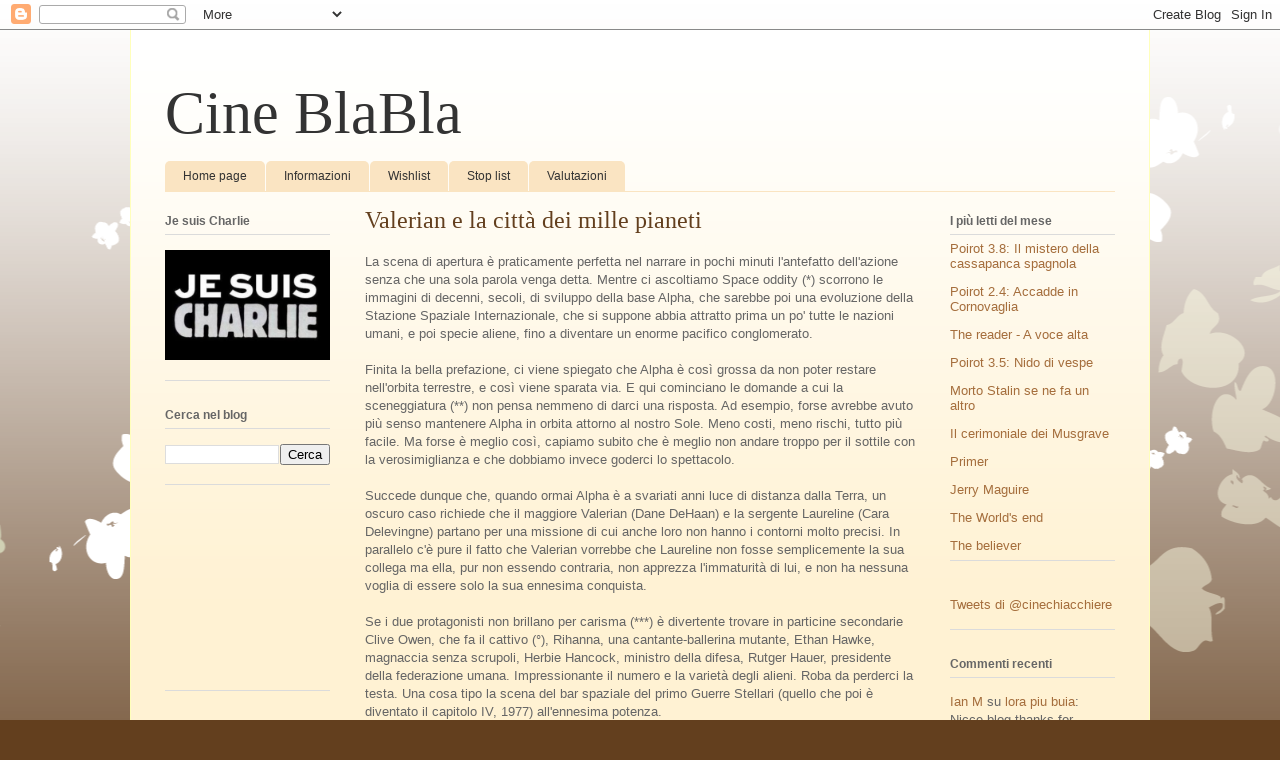

--- FILE ---
content_type: text/html; charset=UTF-8
request_url: https://cineblabla.blogspot.com/2017/09/valerian-e-la-citta-dei-mille-pianeti.html
body_size: 19876
content:
<!DOCTYPE html>
<html class='v2' dir='ltr' lang='it'>
<head>
<link href='https://www.blogger.com/static/v1/widgets/335934321-css_bundle_v2.css' rel='stylesheet' type='text/css'/>
<meta content='width=1100' name='viewport'/>
<meta content='text/html; charset=UTF-8' http-equiv='Content-Type'/>
<meta content='blogger' name='generator'/>
<link href='https://cineblabla.blogspot.com/favicon.ico' rel='icon' type='image/x-icon'/>
<link href='http://cineblabla.blogspot.com/2017/09/valerian-e-la-citta-dei-mille-pianeti.html' rel='canonical'/>
<link rel="alternate" type="application/atom+xml" title="Cine BlaBla - Atom" href="https://cineblabla.blogspot.com/feeds/posts/default" />
<link rel="alternate" type="application/rss+xml" title="Cine BlaBla - RSS" href="https://cineblabla.blogspot.com/feeds/posts/default?alt=rss" />
<link rel="service.post" type="application/atom+xml" title="Cine BlaBla - Atom" href="https://www.blogger.com/feeds/11569445232837822/posts/default" />

<link rel="alternate" type="application/atom+xml" title="Cine BlaBla - Atom" href="https://cineblabla.blogspot.com/feeds/2400265419910572793/comments/default" />
<!--Can't find substitution for tag [blog.ieCssRetrofitLinks]-->
<meta content='http://cineblabla.blogspot.com/2017/09/valerian-e-la-citta-dei-mille-pianeti.html' property='og:url'/>
<meta content='Valerian e la città dei mille pianeti' property='og:title'/>
<meta content='La scena di apertura è praticamente perfetta nel narrare in pochi minuti l&#39;antefatto dell&#39;azione senza che una sola parola venga detta. Ment...' property='og:description'/>
<title>Cine BlaBla: Valerian e la città dei mille pianeti</title>
<style id='page-skin-1' type='text/css'><!--
/*
-----------------------------------------------
Blogger Template Style
Name:     Ethereal
Designer: Jason Morrow
URL:      jasonmorrow.etsy.com
----------------------------------------------- */
/* Content
----------------------------------------------- */
body {
font: normal normal 13px Arial, Tahoma, Helvetica, FreeSans, sans-serif;
color: #666666;
background: #633f1e none repeat-x scroll top left;
}
html body .content-outer {
min-width: 0;
max-width: 100%;
width: 100%;
}
a:link {
text-decoration: none;
color: #a56e3d;
}
a:visited {
text-decoration: none;
color: #949c46;
}
a:hover {
text-decoration: underline;
color: #a56e3d;
}
.main-inner {
padding-top: 15px;
}
.body-fauxcolumn-outer {
background: transparent url(//themes.googleusercontent.com/image?id=0BwVBOzw_-hbMMDZjM2Q4YjctMTY2OC00ZGU2LWJjZDYtODVjOGRiOThlMGQ3) repeat-x scroll top center;
}
.content-fauxcolumns .fauxcolumn-inner {
background: #fff2d3 url(//www.blogblog.com/1kt/ethereal/white-fade.png) repeat-x scroll top left;
border-left: 1px solid #ffffbb;
border-right: 1px solid #ffffbb;
}
/* Flexible Background
----------------------------------------------- */
.content-fauxcolumn-outer .fauxborder-left {
width: 100%;
padding-left: 0;
margin-left: -0;
background-color: transparent;
background-image: none;
background-repeat: no-repeat;
background-position: left top;
}
.content-fauxcolumn-outer .fauxborder-right {
margin-right: -0;
width: 0;
background-color: transparent;
background-image: none;
background-repeat: no-repeat;
background-position: right top;
}
/* Columns
----------------------------------------------- */
.content-inner {
padding: 0;
}
/* Header
----------------------------------------------- */
.header-inner {
padding: 27px 0 3px;
}
.header-inner .section {
margin: 0 35px;
}
.Header h1 {
font: normal normal 60px Times, 'Times New Roman', FreeSerif, serif;
color: #333333;
}
.Header h1 a {
color: #333333;
}
.Header .description {
font-size: 115%;
color: #666666;
}
.header-inner .Header .titlewrapper,
.header-inner .Header .descriptionwrapper {
padding-left: 0;
padding-right: 0;
margin-bottom: 0;
}
/* Tabs
----------------------------------------------- */
.tabs-outer {
position: relative;
background: transparent;
}
.tabs-cap-top, .tabs-cap-bottom {
position: absolute;
width: 100%;
}
.tabs-cap-bottom {
bottom: 0;
}
.tabs-inner {
padding: 0;
}
.tabs-inner .section {
margin: 0 35px;
}
*+html body .tabs-inner .widget li {
padding: 1px;
}
.PageList {
border-bottom: 1px solid #fae4c2;
}
.tabs-inner .widget li.selected a,
.tabs-inner .widget li a:hover {
position: relative;
-moz-border-radius-topleft: 5px;
-moz-border-radius-topright: 5px;
-webkit-border-top-left-radius: 5px;
-webkit-border-top-right-radius: 5px;
-goog-ms-border-top-left-radius: 5px;
-goog-ms-border-top-right-radius: 5px;
border-top-left-radius: 5px;
border-top-right-radius: 5px;
background: #ffa24e none ;
color: #ffffff;
}
.tabs-inner .widget li a {
display: inline-block;
margin: 0;
margin-right: 1px;
padding: .65em 1.5em;
font: normal normal 12px Arial, Tahoma, Helvetica, FreeSans, sans-serif;
color: #333333;
background-color: #fae4c2;
-moz-border-radius-topleft: 5px;
-moz-border-radius-topright: 5px;
-webkit-border-top-left-radius: 5px;
-webkit-border-top-right-radius: 5px;
-goog-ms-border-top-left-radius: 5px;
-goog-ms-border-top-right-radius: 5px;
border-top-left-radius: 5px;
border-top-right-radius: 5px;
}
/* Headings
----------------------------------------------- */
h2 {
font: normal bold 12px Verdana, Geneva, sans-serif;
color: #666666;
}
/* Widgets
----------------------------------------------- */
.main-inner .column-left-inner {
padding: 0 0 0 20px;
}
.main-inner .column-left-inner .section {
margin-right: 0;
}
.main-inner .column-right-inner {
padding: 0 20px 0 0;
}
.main-inner .column-right-inner .section {
margin-left: 0;
}
.main-inner .section {
padding: 0;
}
.main-inner .widget {
padding: 0 0 15px;
margin: 20px 0;
border-bottom: 1px solid #dbdbdb;
}
.main-inner .widget h2 {
margin: 0;
padding: .6em 0 .5em;
}
.footer-inner .widget h2 {
padding: 0 0 .4em;
}
.main-inner .widget h2 + div, .footer-inner .widget h2 + div {
padding-top: 15px;
}
.main-inner .widget .widget-content {
margin: 0;
padding: 15px 0 0;
}
.main-inner .widget ul, .main-inner .widget #ArchiveList ul.flat {
margin: -15px -15px -15px;
padding: 0;
list-style: none;
}
.main-inner .sidebar .widget h2 {
border-bottom: 1px solid #dbdbdb;
}
.main-inner .widget #ArchiveList {
margin: -15px 0 0;
}
.main-inner .widget ul li, .main-inner .widget #ArchiveList ul.flat li {
padding: .5em 15px;
text-indent: 0;
}
.main-inner .widget #ArchiveList ul li {
padding-top: .25em;
padding-bottom: .25em;
}
.main-inner .widget ul li:first-child, .main-inner .widget #ArchiveList ul.flat li:first-child {
border-top: none;
}
.main-inner .widget ul li:last-child, .main-inner .widget #ArchiveList ul.flat li:last-child {
border-bottom: none;
}
.main-inner .widget .post-body ul {
padding: 0 2.5em;
margin: .5em 0;
list-style: disc;
}
.main-inner .widget .post-body ul li {
padding: 0.25em 0;
margin-bottom: .25em;
color: #666666;
border: none;
}
.footer-inner .widget ul {
padding: 0;
list-style: none;
}
.widget .zippy {
color: #666666;
}
/* Posts
----------------------------------------------- */
.main.section {
margin: 0 20px;
}
body .main-inner .Blog {
padding: 0;
background-color: transparent;
border: none;
}
.main-inner .widget h2.date-header {
border-bottom: 1px solid #dbdbdb;
}
.date-outer {
position: relative;
margin: 15px 0 20px;
}
.date-outer:first-child {
margin-top: 0;
}
.date-posts {
clear: both;
}
.post-outer, .inline-ad {
border-bottom: 1px solid #dbdbdb;
padding: 30px 0;
}
.post-outer {
padding-bottom: 10px;
}
.post-outer:first-child {
padding-top: 0;
border-top: none;
}
.post-outer:last-child, .inline-ad:last-child {
border-bottom: none;
}
.post-body img {
padding: 8px;
}
h3.post-title, h4 {
font: normal normal 24px Times, Times New Roman, serif;
color: #633f1e;
}
h3.post-title a {
font: normal normal 24px Times, Times New Roman, serif;
color: #633f1e;
text-decoration: none;
}
h3.post-title a:hover {
color: #a56e3d;
text-decoration: underline;
}
.post-header {
margin: 0 0 1.5em;
}
.post-body {
line-height: 1.4;
}
.post-footer {
margin: 1.5em 0 0;
}
#blog-pager {
padding: 15px;
}
.blog-feeds, .post-feeds {
margin: 1em 0;
text-align: center;
}
.post-outer .comments {
margin-top: 2em;
}
/* Comments
----------------------------------------------- */
.comments .comments-content .icon.blog-author {
background-repeat: no-repeat;
background-image: url([data-uri]);
}
.comments .comments-content .loadmore a {
background: #fff2d3 url(//www.blogblog.com/1kt/ethereal/white-fade.png) repeat-x scroll top left;
}
.comments .comments-content .loadmore a {
border-top: 1px solid #dbdbdb;
border-bottom: 1px solid #dbdbdb;
}
.comments .comment-thread.inline-thread {
background: #fff2d3 url(//www.blogblog.com/1kt/ethereal/white-fade.png) repeat-x scroll top left;
}
.comments .continue {
border-top: 2px solid #dbdbdb;
}
/* Footer
----------------------------------------------- */
.footer-inner {
padding: 30px 0;
overflow: hidden;
}
/* Mobile
----------------------------------------------- */
body.mobile  {
background-size: auto
}
.mobile .body-fauxcolumn-outer {
background: ;
}
.mobile .content-fauxcolumns .fauxcolumn-inner {
opacity: 0.75;
}
.mobile .content-fauxcolumn-outer .fauxborder-right {
margin-right: 0;
}
.mobile-link-button {
background-color: #ffa24e;
}
.mobile-link-button a:link, .mobile-link-button a:visited {
color: #ffffff;
}
.mobile-index-contents {
color: #444444;
}
.mobile .body-fauxcolumn-outer {
background-size: 100% auto;
}
.mobile .mobile-date-outer {
border-bottom: transparent;
}
.mobile .PageList {
border-bottom: none;
}
.mobile .tabs-inner .section {
margin: 0;
}
.mobile .tabs-inner .PageList .widget-content {
background: #ffa24e none;
color: #ffffff;
}
.mobile .tabs-inner .PageList .widget-content .pagelist-arrow {
border-left: 1px solid #ffffff;
}
.mobile .footer-inner {
overflow: visible;
}
body.mobile .AdSense {
margin: 0 -10px;
}

--></style>
<style id='template-skin-1' type='text/css'><!--
body {
min-width: 1020px;
}
.content-outer, .content-fauxcolumn-outer, .region-inner {
min-width: 1020px;
max-width: 1020px;
_width: 1020px;
}
.main-inner .columns {
padding-left: 200px;
padding-right: 200px;
}
.main-inner .fauxcolumn-center-outer {
left: 200px;
right: 200px;
/* IE6 does not respect left and right together */
_width: expression(this.parentNode.offsetWidth -
parseInt("200px") -
parseInt("200px") + 'px');
}
.main-inner .fauxcolumn-left-outer {
width: 200px;
}
.main-inner .fauxcolumn-right-outer {
width: 200px;
}
.main-inner .column-left-outer {
width: 200px;
right: 100%;
margin-left: -200px;
}
.main-inner .column-right-outer {
width: 200px;
margin-right: -200px;
}
#layout {
min-width: 0;
}
#layout .content-outer {
min-width: 0;
width: 800px;
}
#layout .region-inner {
min-width: 0;
width: auto;
}
body#layout div.add_widget {
padding: 8px;
}
body#layout div.add_widget a {
margin-left: 32px;
}
--></style>
<link href='https://www.blogger.com/dyn-css/authorization.css?targetBlogID=11569445232837822&amp;zx=09da74d8-ac1d-4223-a5f3-0eb142f009e0' media='none' onload='if(media!=&#39;all&#39;)media=&#39;all&#39;' rel='stylesheet'/><noscript><link href='https://www.blogger.com/dyn-css/authorization.css?targetBlogID=11569445232837822&amp;zx=09da74d8-ac1d-4223-a5f3-0eb142f009e0' rel='stylesheet'/></noscript>
<meta name='google-adsense-platform-account' content='ca-host-pub-1556223355139109'/>
<meta name='google-adsense-platform-domain' content='blogspot.com'/>

<!-- data-ad-client=ca-pub-5762118540134883 -->

</head>
<body class='loading variant-blossoms1Blue'>
<div class='navbar section' id='navbar' name='Navbar'><div class='widget Navbar' data-version='1' id='Navbar1'><script type="text/javascript">
    function setAttributeOnload(object, attribute, val) {
      if(window.addEventListener) {
        window.addEventListener('load',
          function(){ object[attribute] = val; }, false);
      } else {
        window.attachEvent('onload', function(){ object[attribute] = val; });
      }
    }
  </script>
<div id="navbar-iframe-container"></div>
<script type="text/javascript" src="https://apis.google.com/js/platform.js"></script>
<script type="text/javascript">
      gapi.load("gapi.iframes:gapi.iframes.style.bubble", function() {
        if (gapi.iframes && gapi.iframes.getContext) {
          gapi.iframes.getContext().openChild({
              url: 'https://www.blogger.com/navbar/11569445232837822?po\x3d2400265419910572793\x26origin\x3dhttps://cineblabla.blogspot.com',
              where: document.getElementById("navbar-iframe-container"),
              id: "navbar-iframe"
          });
        }
      });
    </script><script type="text/javascript">
(function() {
var script = document.createElement('script');
script.type = 'text/javascript';
script.src = '//pagead2.googlesyndication.com/pagead/js/google_top_exp.js';
var head = document.getElementsByTagName('head')[0];
if (head) {
head.appendChild(script);
}})();
</script>
</div></div>
<div class='body-fauxcolumns'>
<div class='fauxcolumn-outer body-fauxcolumn-outer'>
<div class='cap-top'>
<div class='cap-left'></div>
<div class='cap-right'></div>
</div>
<div class='fauxborder-left'>
<div class='fauxborder-right'></div>
<div class='fauxcolumn-inner'>
</div>
</div>
<div class='cap-bottom'>
<div class='cap-left'></div>
<div class='cap-right'></div>
</div>
</div>
</div>
<div class='content'>
<div class='content-fauxcolumns'>
<div class='fauxcolumn-outer content-fauxcolumn-outer'>
<div class='cap-top'>
<div class='cap-left'></div>
<div class='cap-right'></div>
</div>
<div class='fauxborder-left'>
<div class='fauxborder-right'></div>
<div class='fauxcolumn-inner'>
</div>
</div>
<div class='cap-bottom'>
<div class='cap-left'></div>
<div class='cap-right'></div>
</div>
</div>
</div>
<div class='content-outer'>
<div class='content-cap-top cap-top'>
<div class='cap-left'></div>
<div class='cap-right'></div>
</div>
<div class='fauxborder-left content-fauxborder-left'>
<div class='fauxborder-right content-fauxborder-right'></div>
<div class='content-inner'>
<header>
<div class='header-outer'>
<div class='header-cap-top cap-top'>
<div class='cap-left'></div>
<div class='cap-right'></div>
</div>
<div class='fauxborder-left header-fauxborder-left'>
<div class='fauxborder-right header-fauxborder-right'></div>
<div class='region-inner header-inner'>
<div class='header section' id='header' name='Intestazione'><div class='widget Header' data-version='1' id='Header1'>
<div id='header-inner'>
<div class='titlewrapper'>
<h1 class='title'>
<a href='https://cineblabla.blogspot.com/'>
Cine BlaBla
</a>
</h1>
</div>
<div class='descriptionwrapper'>
<p class='description'><span>
</span></p>
</div>
</div>
</div></div>
</div>
</div>
<div class='header-cap-bottom cap-bottom'>
<div class='cap-left'></div>
<div class='cap-right'></div>
</div>
</div>
</header>
<div class='tabs-outer'>
<div class='tabs-cap-top cap-top'>
<div class='cap-left'></div>
<div class='cap-right'></div>
</div>
<div class='fauxborder-left tabs-fauxborder-left'>
<div class='fauxborder-right tabs-fauxborder-right'></div>
<div class='region-inner tabs-inner'>
<div class='tabs section' id='crosscol' name='Multi-colonne'><div class='widget PageList' data-version='1' id='PageList1'>
<h2>Pagine</h2>
<div class='widget-content'>
<ul>
<li>
<a href='https://cineblabla.blogspot.com/'>Home page</a>
</li>
<li>
<a href='https://cineblabla.blogspot.com/p/informazioni.html'>Informazioni</a>
</li>
<li>
<a href='https://cineblabla.blogspot.com/p/wishlist.html'>Wishlist</a>
</li>
<li>
<a href='https://cineblabla.blogspot.com/p/stop-list.html'>Stop list</a>
</li>
<li>
<a href='https://cineblabla.blogspot.com/p/valutazioni.html'>Valutazioni</a>
</li>
</ul>
<div class='clear'></div>
</div>
</div></div>
<div class='tabs no-items section' id='crosscol-overflow' name='Cross-Column 2'></div>
</div>
</div>
<div class='tabs-cap-bottom cap-bottom'>
<div class='cap-left'></div>
<div class='cap-right'></div>
</div>
</div>
<div class='main-outer'>
<div class='main-cap-top cap-top'>
<div class='cap-left'></div>
<div class='cap-right'></div>
</div>
<div class='fauxborder-left main-fauxborder-left'>
<div class='fauxborder-right main-fauxborder-right'></div>
<div class='region-inner main-inner'>
<div class='columns fauxcolumns'>
<div class='fauxcolumn-outer fauxcolumn-center-outer'>
<div class='cap-top'>
<div class='cap-left'></div>
<div class='cap-right'></div>
</div>
<div class='fauxborder-left'>
<div class='fauxborder-right'></div>
<div class='fauxcolumn-inner'>
</div>
</div>
<div class='cap-bottom'>
<div class='cap-left'></div>
<div class='cap-right'></div>
</div>
</div>
<div class='fauxcolumn-outer fauxcolumn-left-outer'>
<div class='cap-top'>
<div class='cap-left'></div>
<div class='cap-right'></div>
</div>
<div class='fauxborder-left'>
<div class='fauxborder-right'></div>
<div class='fauxcolumn-inner'>
</div>
</div>
<div class='cap-bottom'>
<div class='cap-left'></div>
<div class='cap-right'></div>
</div>
</div>
<div class='fauxcolumn-outer fauxcolumn-right-outer'>
<div class='cap-top'>
<div class='cap-left'></div>
<div class='cap-right'></div>
</div>
<div class='fauxborder-left'>
<div class='fauxborder-right'></div>
<div class='fauxcolumn-inner'>
</div>
</div>
<div class='cap-bottom'>
<div class='cap-left'></div>
<div class='cap-right'></div>
</div>
</div>
<!-- corrects IE6 width calculation -->
<div class='columns-inner'>
<div class='column-center-outer'>
<div class='column-center-inner'>
<div class='main section' id='main' name='Principale'><div class='widget Blog' data-version='1' id='Blog1'>
<div class='blog-posts hfeed'>

          <div class="date-outer">
        

          <div class="date-posts">
        
<div class='post-outer'>
<div class='post hentry uncustomized-post-template' itemprop='blogPost' itemscope='itemscope' itemtype='http://schema.org/BlogPosting'>
<meta content='11569445232837822' itemprop='blogId'/>
<meta content='2400265419910572793' itemprop='postId'/>
<a name='2400265419910572793'></a>
<h3 class='post-title entry-title' itemprop='name'>
Valerian e la città dei mille pianeti
</h3>
<div class='post-header'>
<div class='post-header-line-1'></div>
</div>
<div class='post-body entry-content' id='post-body-2400265419910572793' itemprop='description articleBody'>
La scena di apertura è praticamente perfetta nel narrare in pochi minuti l'antefatto dell'azione senza che una sola parola venga detta. Mentre ci ascoltiamo Space oddity (*) scorrono le immagini di decenni, secoli, di sviluppo della base Alpha, che sarebbe poi una evoluzione della Stazione Spaziale Internazionale, che si suppone abbia attratto prima un po' tutte le nazioni umani, e poi specie aliene, fino a diventare un enorme pacifico conglomerato.<br />
<br />
Finita la bella prefazione, ci viene spiegato che Alpha è così grossa da non poter restare nell'orbita terrestre, e così viene sparata via. E qui cominciano le domande a cui la sceneggiatura (**) non pensa nemmeno di darci una risposta. Ad esempio, forse avrebbe avuto più senso mantenere Alpha in orbita attorno al nostro Sole. Meno costi, meno rischi, tutto più facile. Ma forse è meglio così, capiamo subito che è meglio non andare troppo per il sottile con la verosimiglianza e che dobbiamo invece goderci lo spettacolo.<br />
<br />
Succede dunque che, quando ormai Alpha è a svariati anni luce di distanza dalla Terra, un oscuro caso richiede che il maggiore Valerian (Dane DeHaan) e la sergente Laureline (Cara Delevingne) partano per una missione di cui anche loro non hanno i contorni molto precisi. In parallelo c'è pure il fatto che Valerian vorrebbe che Laureline non fosse semplicemente la sua collega ma ella, pur non essendo contraria, non apprezza l'immaturità di lui, e non ha nessuna voglia di essere solo la sua ennesima conquista.<br />
<br />
Se i due protagonisti non brillano per carisma (***) è divertente trovare in particine secondarie Clive Owen, che fa il cattivo (&#176;), Rihanna, una cantante-ballerina mutante, Ethan Hawke, magnaccia senza scrupoli, Herbie Hancock, ministro della difesa, Rutger Hauer, presidente della federazione umana. Impressionante il numero e la varietà degli alieni. Roba da perderci la testa. Una cosa tipo la scena del bar spaziale del primo Guerre Stellari (quello che poi è diventato il capitolo IV, 1977) all'ennesima potenza.<br />
<hr />(*) Canzone spesso utilizzata sia in film di fantascienza, come ad esempio in <a href="http://cineblabla.blogspot.com/2012/12/eva.html">Eva (2011)</a>, dove ne sentiamo un pezzetto dalla versione originale di David Bowie, sia in film che sono più interessati al senso profondo di questo hit del Duca Bianco piuttosto che ai suoi riferimenti di genere, come il remake di <a href="http://cineblabla.blogspot.com/2014/01/i-sogni-segreti-di-walter-mitty.html">Walter Mitty (2013)</a>, dove a cantarla è anche Kirsten Dunst.<br />
(**) Di Luc Besson, basata sui fumetti di Pierre Christin e Jean-Claude Mézières. Sempre di Luc Besson la regia. La produzione invece l'ha affidata alla moglie.<br />
(***) Ma se la cavano bene per quel che devono fare. L'attrazione reciproca è credibile, e anche nelle scene di azione tutto fila in modo accettabile.<br />
(&#176;) Tecnicamente questo sarebbe uno spoiler, ma si vede subito che quello è il suo ruolo.
<div style='clear: both;'></div>
</div>
<div class='post-footer'>
<div class='post-footer-line post-footer-line-1'>
<span class='post-author vcard'>
</span>
<span class='post-timestamp'>
</span>
<span class='post-comment-link'>
</span>
<span class='post-icons'>
<span class='item-control blog-admin pid-831299960'>
<a href='https://www.blogger.com/post-edit.g?blogID=11569445232837822&postID=2400265419910572793&from=pencil' title='Modifica post'>
<img alt='' class='icon-action' height='18' src='https://resources.blogblog.com/img/icon18_edit_allbkg.gif' width='18'/>
</a>
</span>
</span>
<div class='post-share-buttons goog-inline-block'>
<a class='goog-inline-block share-button sb-email' href='https://www.blogger.com/share-post.g?blogID=11569445232837822&postID=2400265419910572793&target=email' target='_blank' title='Invia tramite email'><span class='share-button-link-text'>Invia tramite email</span></a><a class='goog-inline-block share-button sb-blog' href='https://www.blogger.com/share-post.g?blogID=11569445232837822&postID=2400265419910572793&target=blog' onclick='window.open(this.href, "_blank", "height=270,width=475"); return false;' target='_blank' title='Postalo sul blog'><span class='share-button-link-text'>Postalo sul blog</span></a><a class='goog-inline-block share-button sb-twitter' href='https://www.blogger.com/share-post.g?blogID=11569445232837822&postID=2400265419910572793&target=twitter' target='_blank' title='Condividi su X'><span class='share-button-link-text'>Condividi su X</span></a><a class='goog-inline-block share-button sb-facebook' href='https://www.blogger.com/share-post.g?blogID=11569445232837822&postID=2400265419910572793&target=facebook' onclick='window.open(this.href, "_blank", "height=430,width=640"); return false;' target='_blank' title='Condividi su Facebook'><span class='share-button-link-text'>Condividi su Facebook</span></a><a class='goog-inline-block share-button sb-pinterest' href='https://www.blogger.com/share-post.g?blogID=11569445232837822&postID=2400265419910572793&target=pinterest' target='_blank' title='Condividi su Pinterest'><span class='share-button-link-text'>Condividi su Pinterest</span></a>
</div>
</div>
<div class='post-footer-line post-footer-line-2'>
<span class='post-labels'>
Etichette:
<a href='https://cineblabla.blogspot.com/search/label/2017' rel='tag'>2017</a>,
<a href='https://cineblabla.blogspot.com/search/label/B' rel='tag'>B</a>
</span>
</div>
<div class='post-footer-line post-footer-line-3'>
<span class='post-location'>
</span>
</div>
</div>
</div>
<div class='comments' id='comments'>
<a name='comments'></a>
<h4>3 commenti:</h4>
<div class='comments-content'>
<script async='async' src='' type='text/javascript'></script>
<script type='text/javascript'>
    (function() {
      var items = null;
      var msgs = null;
      var config = {};

// <![CDATA[
      var cursor = null;
      if (items && items.length > 0) {
        cursor = parseInt(items[items.length - 1].timestamp) + 1;
      }

      var bodyFromEntry = function(entry) {
        var text = (entry &&
                    ((entry.content && entry.content.$t) ||
                     (entry.summary && entry.summary.$t))) ||
            '';
        if (entry && entry.gd$extendedProperty) {
          for (var k in entry.gd$extendedProperty) {
            if (entry.gd$extendedProperty[k].name == 'blogger.contentRemoved') {
              return '<span class="deleted-comment">' + text + '</span>';
            }
          }
        }
        return text;
      }

      var parse = function(data) {
        cursor = null;
        var comments = [];
        if (data && data.feed && data.feed.entry) {
          for (var i = 0, entry; entry = data.feed.entry[i]; i++) {
            var comment = {};
            // comment ID, parsed out of the original id format
            var id = /blog-(\d+).post-(\d+)/.exec(entry.id.$t);
            comment.id = id ? id[2] : null;
            comment.body = bodyFromEntry(entry);
            comment.timestamp = Date.parse(entry.published.$t) + '';
            if (entry.author && entry.author.constructor === Array) {
              var auth = entry.author[0];
              if (auth) {
                comment.author = {
                  name: (auth.name ? auth.name.$t : undefined),
                  profileUrl: (auth.uri ? auth.uri.$t : undefined),
                  avatarUrl: (auth.gd$image ? auth.gd$image.src : undefined)
                };
              }
            }
            if (entry.link) {
              if (entry.link[2]) {
                comment.link = comment.permalink = entry.link[2].href;
              }
              if (entry.link[3]) {
                var pid = /.*comments\/default\/(\d+)\?.*/.exec(entry.link[3].href);
                if (pid && pid[1]) {
                  comment.parentId = pid[1];
                }
              }
            }
            comment.deleteclass = 'item-control blog-admin';
            if (entry.gd$extendedProperty) {
              for (var k in entry.gd$extendedProperty) {
                if (entry.gd$extendedProperty[k].name == 'blogger.itemClass') {
                  comment.deleteclass += ' ' + entry.gd$extendedProperty[k].value;
                } else if (entry.gd$extendedProperty[k].name == 'blogger.displayTime') {
                  comment.displayTime = entry.gd$extendedProperty[k].value;
                }
              }
            }
            comments.push(comment);
          }
        }
        return comments;
      };

      var paginator = function(callback) {
        if (hasMore()) {
          var url = config.feed + '?alt=json&v=2&orderby=published&reverse=false&max-results=50';
          if (cursor) {
            url += '&published-min=' + new Date(cursor).toISOString();
          }
          window.bloggercomments = function(data) {
            var parsed = parse(data);
            cursor = parsed.length < 50 ? null
                : parseInt(parsed[parsed.length - 1].timestamp) + 1
            callback(parsed);
            window.bloggercomments = null;
          }
          url += '&callback=bloggercomments';
          var script = document.createElement('script');
          script.type = 'text/javascript';
          script.src = url;
          document.getElementsByTagName('head')[0].appendChild(script);
        }
      };
      var hasMore = function() {
        return !!cursor;
      };
      var getMeta = function(key, comment) {
        if ('iswriter' == key) {
          var matches = !!comment.author
              && comment.author.name == config.authorName
              && comment.author.profileUrl == config.authorUrl;
          return matches ? 'true' : '';
        } else if ('deletelink' == key) {
          return config.baseUri + '/comment/delete/'
               + config.blogId + '/' + comment.id;
        } else if ('deleteclass' == key) {
          return comment.deleteclass;
        }
        return '';
      };

      var replybox = null;
      var replyUrlParts = null;
      var replyParent = undefined;

      var onReply = function(commentId, domId) {
        if (replybox == null) {
          // lazily cache replybox, and adjust to suit this style:
          replybox = document.getElementById('comment-editor');
          if (replybox != null) {
            replybox.height = '250px';
            replybox.style.display = 'block';
            replyUrlParts = replybox.src.split('#');
          }
        }
        if (replybox && (commentId !== replyParent)) {
          replybox.src = '';
          document.getElementById(domId).insertBefore(replybox, null);
          replybox.src = replyUrlParts[0]
              + (commentId ? '&parentID=' + commentId : '')
              + '#' + replyUrlParts[1];
          replyParent = commentId;
        }
      };

      var hash = (window.location.hash || '#').substring(1);
      var startThread, targetComment;
      if (/^comment-form_/.test(hash)) {
        startThread = hash.substring('comment-form_'.length);
      } else if (/^c[0-9]+$/.test(hash)) {
        targetComment = hash.substring(1);
      }

      // Configure commenting API:
      var configJso = {
        'maxDepth': config.maxThreadDepth
      };
      var provider = {
        'id': config.postId,
        'data': items,
        'loadNext': paginator,
        'hasMore': hasMore,
        'getMeta': getMeta,
        'onReply': onReply,
        'rendered': true,
        'initComment': targetComment,
        'initReplyThread': startThread,
        'config': configJso,
        'messages': msgs
      };

      var render = function() {
        if (window.goog && window.goog.comments) {
          var holder = document.getElementById('comment-holder');
          window.goog.comments.render(holder, provider);
        }
      };

      // render now, or queue to render when library loads:
      if (window.goog && window.goog.comments) {
        render();
      } else {
        window.goog = window.goog || {};
        window.goog.comments = window.goog.comments || {};
        window.goog.comments.loadQueue = window.goog.comments.loadQueue || [];
        window.goog.comments.loadQueue.push(render);
      }
    })();
// ]]>
  </script>
<div id='comment-holder'>
<div class="comment-thread toplevel-thread"><ol id="top-ra"><li class="comment" id="c5360175803805463899"><div class="avatar-image-container"><img src="//blogger.googleusercontent.com/img/b/R29vZ2xl/AVvXsEiJ7yfTGiDOLBMtqO2-36JViDD_8EOV3PTg576yU5hfcixsXQSzyhj7xCI0YBsMKL1sXXfM7ZB0NIFwDvg-mXgSzJNFif_G5bK_0OSeWEDspM2ALUPuVxZK2af8wzjuGQ/s45-c/SISC+To+Condello+%281%29.jpg" alt=""/></div><div class="comment-block"><div class="comment-header"><cite class="user"><a href="https://www.blogger.com/profile/15214512772034587154" rel="nofollow">cecilia</a></cite><span class="icon user "></span><span class="datetime secondary-text"><a rel="nofollow" href="https://cineblabla.blogspot.com/2017/09/valerian-e-la-citta-dei-mille-pianeti.html?showComment=1506373160091#c5360175803805463899">25 settembre 2017 alle ore 22:59</a></span></div><p class="comment-content">A me è piaciuto un sacco, e nonostante i miei peggiori pregiudizi Laureline mi è sembrata molto convincente!! comunque l&#39;intro è perfetta :)</p><span class="comment-actions secondary-text"><a class="comment-reply" target="_self" data-comment-id="5360175803805463899">Rispondi</a><span class="item-control blog-admin blog-admin pid-833334745"><a target="_self" href="https://www.blogger.com/comment/delete/11569445232837822/5360175803805463899">Elimina</a></span></span></div><div class="comment-replies"><div id="c5360175803805463899-rt" class="comment-thread inline-thread"><span class="thread-toggle thread-expanded"><span class="thread-arrow"></span><span class="thread-count"><a target="_self">Risposte</a></span></span><ol id="c5360175803805463899-ra" class="thread-chrome thread-expanded"><div><li class="comment" id="c8695129176252390809"><div class="avatar-image-container"><img src="//blogger.googleusercontent.com/img/b/R29vZ2xl/AVvXsEgRP0jZ4YH6xrjphdnxQDEb_J-_9P9gAUzcMTtTD58CzujZu60u2TUOGljdZkBygzZvxb_-DPUoT9Q5ESy5WzgTv14JCe029pElhlZbsAvkMLQU1UWXeZzAJDtGjzQ2xw/s45-c/bla.gif" alt=""/></div><div class="comment-block"><div class="comment-header"><cite class="user"><a href="https://www.blogger.com/profile/04582520980943149651" rel="nofollow">BlaBla</a></cite><span class="icon user blog-author"></span><span class="datetime secondary-text"><a rel="nofollow" href="https://cineblabla.blogspot.com/2017/09/valerian-e-la-citta-dei-mille-pianeti.html?showComment=1506414419054#c8695129176252390809">26 settembre 2017 alle ore 10:26</a></span></div><p class="comment-content">Immagino che i pregiudizi tu li avessi sulla Delevingne e non sul personaggio. Nel caso, li capisco. Però qui Besson è riuscito a tirare fuori il meglio da lei.<br>Io ho avuto qualche momento di perplessità qua e la, nel corso dello sviluppo della storia. Ma per buona parte del tempo me ne sono stato a occhi sgranati a godermi lo spettacolo 8)</p><span class="comment-actions secondary-text"><span class="item-control blog-admin blog-admin pid-831299960"><a target="_self" href="https://www.blogger.com/comment/delete/11569445232837822/8695129176252390809">Elimina</a></span></span></div><div class="comment-replies"><div id="c8695129176252390809-rt" class="comment-thread inline-thread hidden"><span class="thread-toggle thread-expanded"><span class="thread-arrow"></span><span class="thread-count"><a target="_self">Risposte</a></span></span><ol id="c8695129176252390809-ra" class="thread-chrome thread-expanded"><div></div><div id="c8695129176252390809-continue" class="continue"><a class="comment-reply" target="_self" data-comment-id="8695129176252390809">Rispondi</a></div></ol></div></div><div class="comment-replybox-single" id="c8695129176252390809-ce"></div></li></div><div id="c5360175803805463899-continue" class="continue"><a class="comment-reply" target="_self" data-comment-id="5360175803805463899">Rispondi</a></div></ol></div></div><div class="comment-replybox-single" id="c5360175803805463899-ce"></div></li><li class="comment" id="c91938515738113139"><div class="avatar-image-container"><img src="//blogger.googleusercontent.com/img/b/R29vZ2xl/AVvXsEgRP0jZ4YH6xrjphdnxQDEb_J-_9P9gAUzcMTtTD58CzujZu60u2TUOGljdZkBygzZvxb_-DPUoT9Q5ESy5WzgTv14JCe029pElhlZbsAvkMLQU1UWXeZzAJDtGjzQ2xw/s45-c/bla.gif" alt=""/></div><div class="comment-block"><div class="comment-header"><cite class="user"><a href="https://www.blogger.com/profile/04582520980943149651" rel="nofollow">BlaBla</a></cite><span class="icon user blog-author"></span><span class="datetime secondary-text"><a rel="nofollow" href="https://cineblabla.blogspot.com/2017/09/valerian-e-la-citta-dei-mille-pianeti.html?showComment=1510920090545#c91938515738113139">17 novembre 2017 alle ore 13:01</a></span></div><p class="comment-content">Ciao Benedetta, grazie a te per essere passata di qui :)</p><span class="comment-actions secondary-text"><a class="comment-reply" target="_self" data-comment-id="91938515738113139">Rispondi</a><span class="item-control blog-admin blog-admin pid-831299960"><a target="_self" href="https://www.blogger.com/comment/delete/11569445232837822/91938515738113139">Elimina</a></span></span></div><div class="comment-replies"><div id="c91938515738113139-rt" class="comment-thread inline-thread hidden"><span class="thread-toggle thread-expanded"><span class="thread-arrow"></span><span class="thread-count"><a target="_self">Risposte</a></span></span><ol id="c91938515738113139-ra" class="thread-chrome thread-expanded"><div></div><div id="c91938515738113139-continue" class="continue"><a class="comment-reply" target="_self" data-comment-id="91938515738113139">Rispondi</a></div></ol></div></div><div class="comment-replybox-single" id="c91938515738113139-ce"></div></li></ol><div id="top-continue" class="continue"><a class="comment-reply" target="_self">Aggiungi commento</a></div><div class="comment-replybox-thread" id="top-ce"></div><div class="loadmore hidden" data-post-id="2400265419910572793"><a target="_self">Carica altro...</a></div></div>
</div>
</div>
<p class='comment-footer'>
<div class='comment-form'>
<a name='comment-form'></a>
<p>
</p>
<a href='https://www.blogger.com/comment/frame/11569445232837822?po=2400265419910572793&hl=it&saa=85391&origin=https://cineblabla.blogspot.com' id='comment-editor-src'></a>
<iframe allowtransparency='true' class='blogger-iframe-colorize blogger-comment-from-post' frameborder='0' height='410px' id='comment-editor' name='comment-editor' src='' width='100%'></iframe>
<script src='https://www.blogger.com/static/v1/jsbin/2830521187-comment_from_post_iframe.js' type='text/javascript'></script>
<script type='text/javascript'>
      BLOG_CMT_createIframe('https://www.blogger.com/rpc_relay.html');
    </script>
</div>
</p>
<div id='backlinks-container'>
<div id='Blog1_backlinks-container'>
</div>
</div>
</div>
</div>

        </div></div>
      
</div>
<div class='blog-pager' id='blog-pager'>
<span id='blog-pager-newer-link'>
<a class='blog-pager-newer-link' href='https://cineblabla.blogspot.com/2017/11/the-square.html' id='Blog1_blog-pager-newer-link' title='Post più recente'>Post più recente</a>
</span>
<span id='blog-pager-older-link'>
<a class='blog-pager-older-link' href='https://cineblabla.blogspot.com/2017/09/ombre-rosse.html' id='Blog1_blog-pager-older-link' title='Post più vecchio'>Post più vecchio</a>
</span>
<a class='home-link' href='https://cineblabla.blogspot.com/'>Home page</a>
</div>
<div class='clear'></div>
<div class='post-feeds'>
<div class='feed-links'>
Iscriviti a:
<a class='feed-link' href='https://cineblabla.blogspot.com/feeds/2400265419910572793/comments/default' target='_blank' type='application/atom+xml'>Commenti sul post (Atom)</a>
</div>
</div>
</div></div>
</div>
</div>
<div class='column-left-outer'>
<div class='column-left-inner'>
<aside>
<div class='sidebar section' id='sidebar-left-1'><div class='widget Image' data-version='1' id='Image1'>
<h2>Je suis Charlie</h2>
<div class='widget-content'>
<a href='https://charliehebdo.fr/'>
<img alt='Je suis Charlie' height='110' id='Image1_img' src='https://blogger.googleusercontent.com/img/b/R29vZ2xl/AVvXsEi0wh0l7Q1OezPIlMDOztWPWKfgXvt1BzVvAoGeRpNy8-q67tKmy14cHEsdJ6eZ0BmNpU-zUypLPpLT9XkQFHJqBvtWQWqs_bEpY2waHHOvFl_QkfqT5qRCjEVkLEHVAGcB-Cj-kmU-jq0/s1600/jsc.jpeg' width='165'/>
</a>
<br/>
</div>
<div class='clear'></div>
</div><div class='widget BlogSearch' data-version='1' id='BlogSearch1'>
<h2 class='title'>Cerca nel blog</h2>
<div class='widget-content'>
<div id='BlogSearch1_form'>
<form action='https://cineblabla.blogspot.com/search' class='gsc-search-box' target='_top'>
<table cellpadding='0' cellspacing='0' class='gsc-search-box'>
<tbody>
<tr>
<td class='gsc-input'>
<input autocomplete='off' class='gsc-input' name='q' size='10' title='search' type='text' value=''/>
</td>
<td class='gsc-search-button'>
<input class='gsc-search-button' title='search' type='submit' value='Cerca'/>
</td>
</tr>
</tbody>
</table>
</form>
</div>
</div>
<div class='clear'></div>
</div><div class='widget Followers' data-version='1' id='Followers1'>
<div class='widget-content'>
<div id='Followers1-wrapper'>
<div style='margin-right:2px;'>
<div><script type="text/javascript" src="https://apis.google.com/js/platform.js"></script>
<div id="followers-iframe-container"></div>
<script type="text/javascript">
    window.followersIframe = null;
    function followersIframeOpen(url) {
      gapi.load("gapi.iframes", function() {
        if (gapi.iframes && gapi.iframes.getContext) {
          window.followersIframe = gapi.iframes.getContext().openChild({
            url: url,
            where: document.getElementById("followers-iframe-container"),
            messageHandlersFilter: gapi.iframes.CROSS_ORIGIN_IFRAMES_FILTER,
            messageHandlers: {
              '_ready': function(obj) {
                window.followersIframe.getIframeEl().height = obj.height;
              },
              'reset': function() {
                window.followersIframe.close();
                followersIframeOpen("https://www.blogger.com/followers/frame/11569445232837822?colors\x3dCgt0cmFuc3BhcmVudBILdHJhbnNwYXJlbnQaByM2NjY2NjYiByNhNTZlM2QqByNmZmYyZDMyByM2NjY2NjY6ByM2NjY2NjZCByNhNTZlM2RKByM2NjY2NjZSByNhNTZlM2RaC3RyYW5zcGFyZW50\x26pageSize\x3d21\x26hl\x3dit\x26origin\x3dhttps://cineblabla.blogspot.com");
              },
              'open': function(url) {
                window.followersIframe.close();
                followersIframeOpen(url);
              }
            }
          });
        }
      });
    }
    followersIframeOpen("https://www.blogger.com/followers/frame/11569445232837822?colors\x3dCgt0cmFuc3BhcmVudBILdHJhbnNwYXJlbnQaByM2NjY2NjYiByNhNTZlM2QqByNmZmYyZDMyByM2NjY2NjY6ByM2NjY2NjZCByNhNTZlM2RKByM2NjY2NjZSByNhNTZlM2RaC3RyYW5zcGFyZW50\x26pageSize\x3d21\x26hl\x3dit\x26origin\x3dhttps://cineblabla.blogspot.com");
  </script></div>
</div>
</div>
<div class='clear'></div>
</div>
</div><div class='widget HTML' data-version='1' id='HTML3'>
<h2 class='title'>Grazie per i commenti ...</h2>
<div class='widget-content'>
<style type="text/css">
.top-commentators {
margin: 3px 0;
border-bottom: 1px dotted #ccc;
}
.avatar-top-commentators {
vertical-align:middle;
border-radius: 30px;
}
.top-commentators .commenter-link-name {
padding-left:0;
}
</style>
<script type="text/javascript">
var maxTopCommenters = 10;  
var minComments = 1;       
var numDays = 120;           
var excludeMe = true;      
var excludeUsers = ["BlaBla", "blabla"];
var maxUserNameLength = 42;
//
var txtTopLine = '<b>[#].</b> [image] [user]';
var txtNoTopCommenters = 'No top commentators at this time.';
var txtAnonymous = '';
//
var sizeAvatar = 33;
var cropAvatar = true;
//
var urlNoAvatar = "https://blogger.googleusercontent.com/img/b/R29vZ2xl/AVvXsEjzKoeJrdx2R4R7je2IAhp0ihhcr3kJCnbPOXuWBt7aWzqyo_JZa4gpToKsbZwDWcrlueqPLLgMTA2yjMB5lPQw4PLEi_MZxCwt6qIE3EMv-d-N_v9hI6w5vkDijfvbsU3QKXfpocrPyo0/s1600/avatar_blue_m_96.png" + sizeAvatar;
var urlAnoAvatar = 'https://blogger.googleusercontent.com/img/b/R29vZ2xl/AVvXsEh0fLbhyphenhyphenlWM_okO7A0Kvp-Leq-EHqtRQqZ4DmqKbtXkbcIB62nvGNqPihcyirpLErElBRD8XEq0KM_9eQcOFCIgKBMbQYr_8bMBT6eB6ekb68exvWd3pJX7VSX3i17wn_BYNfsXNZhHpLM/s1600/avatar1.png' + sizeAvatar;
var urlMyProfile = '';
var urlMyAvatar = '';

if(!Array.indexOf) {
 Array.prototype.indexOf=function(obj) {
  for(var i=0;i<this.length;i++) if(this[i]==obj) return i;
  return -1;
}}
function replaceTopCmtVars(text, item, position)
{
  if(!item || !item.author) return text;
  var author = item.author;

  var authorUri = "";
  if(author.uri && author.uri.$t != "")
    authorUri = author.uri.$t;

  var avaimg = urlAnoAvatar;
  var bloggerprofile = "http://www.blogger.com/profile/";
  if(author.gd$image && author.gd$image.src && authorUri.substr(0,bloggerprofile.length) == bloggerprofile)
    avaimg = author.gd$image.src;
  else {
    var parseurl = document.createElement('a');
    if(authorUri != "") {
      parseurl.href = authorUri;
      avaimg = 'http://www.google.com/s2/favicons?domain=' + parseurl.hostname;
    }
  }
  if(urlMyProfile != "" && authorUri == urlMyProfile && urlMyAvatar != "")
    avaimg = urlMyAvatar;
  if(avaimg == "http://img2.blogblog.com/img/b16-rounded.gif" && urlNoAvatar != "")
    avaimg = urlNoAvatar;
  var newsize="s"+sizeAvatar;
  avaimg = avaimg.replace(/\/s\d\d+-c\//, "/"+newsize+"-c/");
  if(cropAvatar) newsize+="-c";
  avaimg = avaimg.replace(/\/s\d\d+(-c){0,1}\//, "/"+newsize+"/");

  var authorName = author.name.$t;
  if(authorName == 'Anonymous' && txtAnonymous != '' && avaimg == urlAnoAvatar)
    authorName = txtAnonymous;
  var imgcode = '<img class="avatar-top-commentators" height="'+sizeAvatar+'" width="'+sizeAvatar+'" title="'+authorName+'" src="'+avaimg+'" />';
  if(authorUri!="") imgcode = '<a href="'+authorUri+'">'+imgcode+'</a>';

  if(maxUserNameLength > 3 && authorName.length > maxUserNameLength)
    authorName = authorName.substr(0, maxUserNameLength-3) + "...";
  var authorcode = authorName;
  if(authorUri!="") authorcode = '<a class="commenter-link-name" href="'+authorUri+'">'+authorcode+'</a>';

  text = text.replace('[user]', authorcode);
  text = text.replace('[image]', imgcode);
  text = text.replace('[#]', position);
  return text;
}

var topcommenters = {};
var ndxbase = 1;
function showTopCommenters(json) {
  var one_day=1000*60*60*24;
  var today = new Date();

  if(urlMyProfile == "") {
    var elements = document.getElementsByTagName("*");
    var expr = /(^| )profile-link( |$)/;
    for(var i=0 ; i<elements.length ; i++)
      if(expr.test(elements[i].className)) {
        urlMyProfile = elements[i].href;
        break;
      }
  }

  if(json && json.feed && json.feed.entry && json.feed.entry.length) for(var i = 0 ; i < json.feed.entry.length ; i++ ) {
    var entry = json.feed.entry[i];
    if(numDays > 0) {
      var datePart = entry.published.$t.match(/\d+/g);
      var cmtDate = new Date(datePart[0],datePart[1]-1,datePart[2],datePart[3],datePart[4],datePart[5]);
     
      var days = Math.ceil((today.getTime()-cmtDate.getTime())/(one_day));
      if(days > numDays) break;
    }
    var authorUri = "";
    if(entry.author[0].uri && entry.author[0].uri.$t != "")
      authorUri = entry.author[0].uri.$t;

    if(excludeMe && authorUri != "" && authorUri == urlMyProfile)
      continue;
    var authorName = entry.author[0].name.$t;
    if(excludeUsers.indexOf(authorName) != -1)
      continue;

    var hash=entry.author[0].name.$t + "-" + authorUri;
    if(topcommenters[hash])
      topcommenters[hash].count++;
    else {
      var commenter = new Object();
      commenter.author = entry.author[0];
      commenter.count = 1;
      topcommenters[hash] = commenter;
    }
  }
  if(json && json.feed && json.feed.entry && json.feed.entry.length && json.feed.entry.length == 200) {
    ndxbase += 200;
    document.write('<script type="text/javascript" src="http://'+window.location.hostname+'/feeds/comments/default?redirect=false&max-results=200&start-index='+ndxbase+'&alt=json-in-script&callback=showTopCommenters"></'+'script>');
    return;
  }

  // convert object to array of tuples
  var tuplear = [];
  for(var key in topcommenters) tuplear.push([key, topcommenters[key]]);

  tuplear.sort(function(a, b) {
    if(b[1].count-a[1].count)
        return b[1].count-a[1].count;
    return (a[1].author.name.$t.toLowerCase() < b[1].author.name.$t.toLowerCase()) ? -1 : 1;
  });

  var realcount = 0;
  for(var i = 0; i < maxTopCommenters && i < tuplear.length ; i++) {
    var item = tuplear[i][1];
    if(item.count < minComments)
        break;
    document.write('<di'+'v class="top-commentators">');
    document.write(replaceTopCmtVars(txtTopLine, item, realcount+1));
    document.write('</d'+'iv>');
    realcount++;
  }
  if(!realcount)
    document.write(txtNoTopCommenters);
}
document.write('<script type="text/javascript" src="http://'+window.location.hostname+'/feeds/comments/default?redirect=false&max-results=200&alt=json-in-script&callback=showTopCommenters"></'+'script>');
</script>
</div>
<div class='clear'></div>
</div><div class='widget BlogArchive' data-version='1' id='BlogArchive1'>
<h2>Archivio blog</h2>
<div class='widget-content'>
<div id='ArchiveList'>
<div id='BlogArchive1_ArchiveList'>
<ul class='hierarchy'>
<li class='archivedate collapsed'>
<a class='toggle' href='javascript:void(0)'>
<span class='zippy'>

        &#9658;&#160;
      
</span>
</a>
<a class='post-count-link' href='https://cineblabla.blogspot.com/2018/'>
2018
</a>
<span class='post-count' dir='ltr'>(2)</span>
<ul class='hierarchy'>
<li class='archivedate collapsed'>
<a class='toggle' href='javascript:void(0)'>
<span class='zippy'>

        &#9658;&#160;
      
</span>
</a>
<a class='post-count-link' href='https://cineblabla.blogspot.com/2018/01/'>
gennaio
</a>
<span class='post-count' dir='ltr'>(2)</span>
</li>
</ul>
</li>
</ul>
<ul class='hierarchy'>
<li class='archivedate expanded'>
<a class='toggle' href='javascript:void(0)'>
<span class='zippy toggle-open'>

        &#9660;&#160;
      
</span>
</a>
<a class='post-count-link' href='https://cineblabla.blogspot.com/2017/'>
2017
</a>
<span class='post-count' dir='ltr'>(34)</span>
<ul class='hierarchy'>
<li class='archivedate collapsed'>
<a class='toggle' href='javascript:void(0)'>
<span class='zippy'>

        &#9658;&#160;
      
</span>
</a>
<a class='post-count-link' href='https://cineblabla.blogspot.com/2017/12/'>
dicembre
</a>
<span class='post-count' dir='ltr'>(4)</span>
</li>
</ul>
<ul class='hierarchy'>
<li class='archivedate collapsed'>
<a class='toggle' href='javascript:void(0)'>
<span class='zippy'>

        &#9658;&#160;
      
</span>
</a>
<a class='post-count-link' href='https://cineblabla.blogspot.com/2017/11/'>
novembre
</a>
<span class='post-count' dir='ltr'>(1)</span>
</li>
</ul>
<ul class='hierarchy'>
<li class='archivedate expanded'>
<a class='toggle' href='javascript:void(0)'>
<span class='zippy toggle-open'>

        &#9660;&#160;
      
</span>
</a>
<a class='post-count-link' href='https://cineblabla.blogspot.com/2017/09/'>
settembre
</a>
<span class='post-count' dir='ltr'>(3)</span>
<ul class='posts'>
<li><a href='https://cineblabla.blogspot.com/2017/09/valerian-e-la-citta-dei-mille-pianeti.html'>Valerian e la città dei mille pianeti</a></li>
<li><a href='https://cineblabla.blogspot.com/2017/09/ombre-rosse.html'>Ombre rosse</a></li>
<li><a href='https://cineblabla.blogspot.com/2017/09/dunkirk.html'>Dunkirk</a></li>
</ul>
</li>
</ul>
<ul class='hierarchy'>
<li class='archivedate collapsed'>
<a class='toggle' href='javascript:void(0)'>
<span class='zippy'>

        &#9658;&#160;
      
</span>
</a>
<a class='post-count-link' href='https://cineblabla.blogspot.com/2017/08/'>
agosto
</a>
<span class='post-count' dir='ltr'>(2)</span>
</li>
</ul>
<ul class='hierarchy'>
<li class='archivedate collapsed'>
<a class='toggle' href='javascript:void(0)'>
<span class='zippy'>

        &#9658;&#160;
      
</span>
</a>
<a class='post-count-link' href='https://cineblabla.blogspot.com/2017/07/'>
luglio
</a>
<span class='post-count' dir='ltr'>(2)</span>
</li>
</ul>
<ul class='hierarchy'>
<li class='archivedate collapsed'>
<a class='toggle' href='javascript:void(0)'>
<span class='zippy'>

        &#9658;&#160;
      
</span>
</a>
<a class='post-count-link' href='https://cineblabla.blogspot.com/2017/06/'>
giugno
</a>
<span class='post-count' dir='ltr'>(2)</span>
</li>
</ul>
<ul class='hierarchy'>
<li class='archivedate collapsed'>
<a class='toggle' href='javascript:void(0)'>
<span class='zippy'>

        &#9658;&#160;
      
</span>
</a>
<a class='post-count-link' href='https://cineblabla.blogspot.com/2017/05/'>
maggio
</a>
<span class='post-count' dir='ltr'>(2)</span>
</li>
</ul>
<ul class='hierarchy'>
<li class='archivedate collapsed'>
<a class='toggle' href='javascript:void(0)'>
<span class='zippy'>

        &#9658;&#160;
      
</span>
</a>
<a class='post-count-link' href='https://cineblabla.blogspot.com/2017/04/'>
aprile
</a>
<span class='post-count' dir='ltr'>(3)</span>
</li>
</ul>
<ul class='hierarchy'>
<li class='archivedate collapsed'>
<a class='toggle' href='javascript:void(0)'>
<span class='zippy'>

        &#9658;&#160;
      
</span>
</a>
<a class='post-count-link' href='https://cineblabla.blogspot.com/2017/03/'>
marzo
</a>
<span class='post-count' dir='ltr'>(3)</span>
</li>
</ul>
<ul class='hierarchy'>
<li class='archivedate collapsed'>
<a class='toggle' href='javascript:void(0)'>
<span class='zippy'>

        &#9658;&#160;
      
</span>
</a>
<a class='post-count-link' href='https://cineblabla.blogspot.com/2017/02/'>
febbraio
</a>
<span class='post-count' dir='ltr'>(2)</span>
</li>
</ul>
<ul class='hierarchy'>
<li class='archivedate collapsed'>
<a class='toggle' href='javascript:void(0)'>
<span class='zippy'>

        &#9658;&#160;
      
</span>
</a>
<a class='post-count-link' href='https://cineblabla.blogspot.com/2017/01/'>
gennaio
</a>
<span class='post-count' dir='ltr'>(10)</span>
</li>
</ul>
</li>
</ul>
<ul class='hierarchy'>
<li class='archivedate collapsed'>
<a class='toggle' href='javascript:void(0)'>
<span class='zippy'>

        &#9658;&#160;
      
</span>
</a>
<a class='post-count-link' href='https://cineblabla.blogspot.com/2016/'>
2016
</a>
<span class='post-count' dir='ltr'>(150)</span>
<ul class='hierarchy'>
<li class='archivedate collapsed'>
<a class='toggle' href='javascript:void(0)'>
<span class='zippy'>

        &#9658;&#160;
      
</span>
</a>
<a class='post-count-link' href='https://cineblabla.blogspot.com/2016/12/'>
dicembre
</a>
<span class='post-count' dir='ltr'>(18)</span>
</li>
</ul>
<ul class='hierarchy'>
<li class='archivedate collapsed'>
<a class='toggle' href='javascript:void(0)'>
<span class='zippy'>

        &#9658;&#160;
      
</span>
</a>
<a class='post-count-link' href='https://cineblabla.blogspot.com/2016/11/'>
novembre
</a>
<span class='post-count' dir='ltr'>(6)</span>
</li>
</ul>
<ul class='hierarchy'>
<li class='archivedate collapsed'>
<a class='toggle' href='javascript:void(0)'>
<span class='zippy'>

        &#9658;&#160;
      
</span>
</a>
<a class='post-count-link' href='https://cineblabla.blogspot.com/2016/10/'>
ottobre
</a>
<span class='post-count' dir='ltr'>(7)</span>
</li>
</ul>
<ul class='hierarchy'>
<li class='archivedate collapsed'>
<a class='toggle' href='javascript:void(0)'>
<span class='zippy'>

        &#9658;&#160;
      
</span>
</a>
<a class='post-count-link' href='https://cineblabla.blogspot.com/2016/09/'>
settembre
</a>
<span class='post-count' dir='ltr'>(10)</span>
</li>
</ul>
<ul class='hierarchy'>
<li class='archivedate collapsed'>
<a class='toggle' href='javascript:void(0)'>
<span class='zippy'>

        &#9658;&#160;
      
</span>
</a>
<a class='post-count-link' href='https://cineblabla.blogspot.com/2016/08/'>
agosto
</a>
<span class='post-count' dir='ltr'>(21)</span>
</li>
</ul>
<ul class='hierarchy'>
<li class='archivedate collapsed'>
<a class='toggle' href='javascript:void(0)'>
<span class='zippy'>

        &#9658;&#160;
      
</span>
</a>
<a class='post-count-link' href='https://cineblabla.blogspot.com/2016/07/'>
luglio
</a>
<span class='post-count' dir='ltr'>(6)</span>
</li>
</ul>
<ul class='hierarchy'>
<li class='archivedate collapsed'>
<a class='toggle' href='javascript:void(0)'>
<span class='zippy'>

        &#9658;&#160;
      
</span>
</a>
<a class='post-count-link' href='https://cineblabla.blogspot.com/2016/06/'>
giugno
</a>
<span class='post-count' dir='ltr'>(8)</span>
</li>
</ul>
<ul class='hierarchy'>
<li class='archivedate collapsed'>
<a class='toggle' href='javascript:void(0)'>
<span class='zippy'>

        &#9658;&#160;
      
</span>
</a>
<a class='post-count-link' href='https://cineblabla.blogspot.com/2016/05/'>
maggio
</a>
<span class='post-count' dir='ltr'>(10)</span>
</li>
</ul>
<ul class='hierarchy'>
<li class='archivedate collapsed'>
<a class='toggle' href='javascript:void(0)'>
<span class='zippy'>

        &#9658;&#160;
      
</span>
</a>
<a class='post-count-link' href='https://cineblabla.blogspot.com/2016/04/'>
aprile
</a>
<span class='post-count' dir='ltr'>(8)</span>
</li>
</ul>
<ul class='hierarchy'>
<li class='archivedate collapsed'>
<a class='toggle' href='javascript:void(0)'>
<span class='zippy'>

        &#9658;&#160;
      
</span>
</a>
<a class='post-count-link' href='https://cineblabla.blogspot.com/2016/03/'>
marzo
</a>
<span class='post-count' dir='ltr'>(20)</span>
</li>
</ul>
<ul class='hierarchy'>
<li class='archivedate collapsed'>
<a class='toggle' href='javascript:void(0)'>
<span class='zippy'>

        &#9658;&#160;
      
</span>
</a>
<a class='post-count-link' href='https://cineblabla.blogspot.com/2016/02/'>
febbraio
</a>
<span class='post-count' dir='ltr'>(18)</span>
</li>
</ul>
<ul class='hierarchy'>
<li class='archivedate collapsed'>
<a class='toggle' href='javascript:void(0)'>
<span class='zippy'>

        &#9658;&#160;
      
</span>
</a>
<a class='post-count-link' href='https://cineblabla.blogspot.com/2016/01/'>
gennaio
</a>
<span class='post-count' dir='ltr'>(18)</span>
</li>
</ul>
</li>
</ul>
<ul class='hierarchy'>
<li class='archivedate collapsed'>
<a class='toggle' href='javascript:void(0)'>
<span class='zippy'>

        &#9658;&#160;
      
</span>
</a>
<a class='post-count-link' href='https://cineblabla.blogspot.com/2015/'>
2015
</a>
<span class='post-count' dir='ltr'>(266)</span>
<ul class='hierarchy'>
<li class='archivedate collapsed'>
<a class='toggle' href='javascript:void(0)'>
<span class='zippy'>

        &#9658;&#160;
      
</span>
</a>
<a class='post-count-link' href='https://cineblabla.blogspot.com/2015/12/'>
dicembre
</a>
<span class='post-count' dir='ltr'>(20)</span>
</li>
</ul>
<ul class='hierarchy'>
<li class='archivedate collapsed'>
<a class='toggle' href='javascript:void(0)'>
<span class='zippy'>

        &#9658;&#160;
      
</span>
</a>
<a class='post-count-link' href='https://cineblabla.blogspot.com/2015/11/'>
novembre
</a>
<span class='post-count' dir='ltr'>(27)</span>
</li>
</ul>
<ul class='hierarchy'>
<li class='archivedate collapsed'>
<a class='toggle' href='javascript:void(0)'>
<span class='zippy'>

        &#9658;&#160;
      
</span>
</a>
<a class='post-count-link' href='https://cineblabla.blogspot.com/2015/10/'>
ottobre
</a>
<span class='post-count' dir='ltr'>(25)</span>
</li>
</ul>
<ul class='hierarchy'>
<li class='archivedate collapsed'>
<a class='toggle' href='javascript:void(0)'>
<span class='zippy'>

        &#9658;&#160;
      
</span>
</a>
<a class='post-count-link' href='https://cineblabla.blogspot.com/2015/09/'>
settembre
</a>
<span class='post-count' dir='ltr'>(16)</span>
</li>
</ul>
<ul class='hierarchy'>
<li class='archivedate collapsed'>
<a class='toggle' href='javascript:void(0)'>
<span class='zippy'>

        &#9658;&#160;
      
</span>
</a>
<a class='post-count-link' href='https://cineblabla.blogspot.com/2015/08/'>
agosto
</a>
<span class='post-count' dir='ltr'>(14)</span>
</li>
</ul>
<ul class='hierarchy'>
<li class='archivedate collapsed'>
<a class='toggle' href='javascript:void(0)'>
<span class='zippy'>

        &#9658;&#160;
      
</span>
</a>
<a class='post-count-link' href='https://cineblabla.blogspot.com/2015/07/'>
luglio
</a>
<span class='post-count' dir='ltr'>(19)</span>
</li>
</ul>
<ul class='hierarchy'>
<li class='archivedate collapsed'>
<a class='toggle' href='javascript:void(0)'>
<span class='zippy'>

        &#9658;&#160;
      
</span>
</a>
<a class='post-count-link' href='https://cineblabla.blogspot.com/2015/06/'>
giugno
</a>
<span class='post-count' dir='ltr'>(14)</span>
</li>
</ul>
<ul class='hierarchy'>
<li class='archivedate collapsed'>
<a class='toggle' href='javascript:void(0)'>
<span class='zippy'>

        &#9658;&#160;
      
</span>
</a>
<a class='post-count-link' href='https://cineblabla.blogspot.com/2015/05/'>
maggio
</a>
<span class='post-count' dir='ltr'>(19)</span>
</li>
</ul>
<ul class='hierarchy'>
<li class='archivedate collapsed'>
<a class='toggle' href='javascript:void(0)'>
<span class='zippy'>

        &#9658;&#160;
      
</span>
</a>
<a class='post-count-link' href='https://cineblabla.blogspot.com/2015/04/'>
aprile
</a>
<span class='post-count' dir='ltr'>(24)</span>
</li>
</ul>
<ul class='hierarchy'>
<li class='archivedate collapsed'>
<a class='toggle' href='javascript:void(0)'>
<span class='zippy'>

        &#9658;&#160;
      
</span>
</a>
<a class='post-count-link' href='https://cineblabla.blogspot.com/2015/03/'>
marzo
</a>
<span class='post-count' dir='ltr'>(31)</span>
</li>
</ul>
<ul class='hierarchy'>
<li class='archivedate collapsed'>
<a class='toggle' href='javascript:void(0)'>
<span class='zippy'>

        &#9658;&#160;
      
</span>
</a>
<a class='post-count-link' href='https://cineblabla.blogspot.com/2015/02/'>
febbraio
</a>
<span class='post-count' dir='ltr'>(27)</span>
</li>
</ul>
<ul class='hierarchy'>
<li class='archivedate collapsed'>
<a class='toggle' href='javascript:void(0)'>
<span class='zippy'>

        &#9658;&#160;
      
</span>
</a>
<a class='post-count-link' href='https://cineblabla.blogspot.com/2015/01/'>
gennaio
</a>
<span class='post-count' dir='ltr'>(30)</span>
</li>
</ul>
</li>
</ul>
<ul class='hierarchy'>
<li class='archivedate collapsed'>
<a class='toggle' href='javascript:void(0)'>
<span class='zippy'>

        &#9658;&#160;
      
</span>
</a>
<a class='post-count-link' href='https://cineblabla.blogspot.com/2014/'>
2014
</a>
<span class='post-count' dir='ltr'>(238)</span>
<ul class='hierarchy'>
<li class='archivedate collapsed'>
<a class='toggle' href='javascript:void(0)'>
<span class='zippy'>

        &#9658;&#160;
      
</span>
</a>
<a class='post-count-link' href='https://cineblabla.blogspot.com/2014/12/'>
dicembre
</a>
<span class='post-count' dir='ltr'>(25)</span>
</li>
</ul>
<ul class='hierarchy'>
<li class='archivedate collapsed'>
<a class='toggle' href='javascript:void(0)'>
<span class='zippy'>

        &#9658;&#160;
      
</span>
</a>
<a class='post-count-link' href='https://cineblabla.blogspot.com/2014/11/'>
novembre
</a>
<span class='post-count' dir='ltr'>(19)</span>
</li>
</ul>
<ul class='hierarchy'>
<li class='archivedate collapsed'>
<a class='toggle' href='javascript:void(0)'>
<span class='zippy'>

        &#9658;&#160;
      
</span>
</a>
<a class='post-count-link' href='https://cineblabla.blogspot.com/2014/10/'>
ottobre
</a>
<span class='post-count' dir='ltr'>(30)</span>
</li>
</ul>
<ul class='hierarchy'>
<li class='archivedate collapsed'>
<a class='toggle' href='javascript:void(0)'>
<span class='zippy'>

        &#9658;&#160;
      
</span>
</a>
<a class='post-count-link' href='https://cineblabla.blogspot.com/2014/09/'>
settembre
</a>
<span class='post-count' dir='ltr'>(29)</span>
</li>
</ul>
<ul class='hierarchy'>
<li class='archivedate collapsed'>
<a class='toggle' href='javascript:void(0)'>
<span class='zippy'>

        &#9658;&#160;
      
</span>
</a>
<a class='post-count-link' href='https://cineblabla.blogspot.com/2014/08/'>
agosto
</a>
<span class='post-count' dir='ltr'>(28)</span>
</li>
</ul>
<ul class='hierarchy'>
<li class='archivedate collapsed'>
<a class='toggle' href='javascript:void(0)'>
<span class='zippy'>

        &#9658;&#160;
      
</span>
</a>
<a class='post-count-link' href='https://cineblabla.blogspot.com/2014/07/'>
luglio
</a>
<span class='post-count' dir='ltr'>(17)</span>
</li>
</ul>
<ul class='hierarchy'>
<li class='archivedate collapsed'>
<a class='toggle' href='javascript:void(0)'>
<span class='zippy'>

        &#9658;&#160;
      
</span>
</a>
<a class='post-count-link' href='https://cineblabla.blogspot.com/2014/06/'>
giugno
</a>
<span class='post-count' dir='ltr'>(14)</span>
</li>
</ul>
<ul class='hierarchy'>
<li class='archivedate collapsed'>
<a class='toggle' href='javascript:void(0)'>
<span class='zippy'>

        &#9658;&#160;
      
</span>
</a>
<a class='post-count-link' href='https://cineblabla.blogspot.com/2014/05/'>
maggio
</a>
<span class='post-count' dir='ltr'>(12)</span>
</li>
</ul>
<ul class='hierarchy'>
<li class='archivedate collapsed'>
<a class='toggle' href='javascript:void(0)'>
<span class='zippy'>

        &#9658;&#160;
      
</span>
</a>
<a class='post-count-link' href='https://cineblabla.blogspot.com/2014/04/'>
aprile
</a>
<span class='post-count' dir='ltr'>(17)</span>
</li>
</ul>
<ul class='hierarchy'>
<li class='archivedate collapsed'>
<a class='toggle' href='javascript:void(0)'>
<span class='zippy'>

        &#9658;&#160;
      
</span>
</a>
<a class='post-count-link' href='https://cineblabla.blogspot.com/2014/03/'>
marzo
</a>
<span class='post-count' dir='ltr'>(16)</span>
</li>
</ul>
<ul class='hierarchy'>
<li class='archivedate collapsed'>
<a class='toggle' href='javascript:void(0)'>
<span class='zippy'>

        &#9658;&#160;
      
</span>
</a>
<a class='post-count-link' href='https://cineblabla.blogspot.com/2014/02/'>
febbraio
</a>
<span class='post-count' dir='ltr'>(14)</span>
</li>
</ul>
<ul class='hierarchy'>
<li class='archivedate collapsed'>
<a class='toggle' href='javascript:void(0)'>
<span class='zippy'>

        &#9658;&#160;
      
</span>
</a>
<a class='post-count-link' href='https://cineblabla.blogspot.com/2014/01/'>
gennaio
</a>
<span class='post-count' dir='ltr'>(17)</span>
</li>
</ul>
</li>
</ul>
<ul class='hierarchy'>
<li class='archivedate collapsed'>
<a class='toggle' href='javascript:void(0)'>
<span class='zippy'>

        &#9658;&#160;
      
</span>
</a>
<a class='post-count-link' href='https://cineblabla.blogspot.com/2013/'>
2013
</a>
<span class='post-count' dir='ltr'>(219)</span>
<ul class='hierarchy'>
<li class='archivedate collapsed'>
<a class='toggle' href='javascript:void(0)'>
<span class='zippy'>

        &#9658;&#160;
      
</span>
</a>
<a class='post-count-link' href='https://cineblabla.blogspot.com/2013/12/'>
dicembre
</a>
<span class='post-count' dir='ltr'>(23)</span>
</li>
</ul>
<ul class='hierarchy'>
<li class='archivedate collapsed'>
<a class='toggle' href='javascript:void(0)'>
<span class='zippy'>

        &#9658;&#160;
      
</span>
</a>
<a class='post-count-link' href='https://cineblabla.blogspot.com/2013/11/'>
novembre
</a>
<span class='post-count' dir='ltr'>(20)</span>
</li>
</ul>
<ul class='hierarchy'>
<li class='archivedate collapsed'>
<a class='toggle' href='javascript:void(0)'>
<span class='zippy'>

        &#9658;&#160;
      
</span>
</a>
<a class='post-count-link' href='https://cineblabla.blogspot.com/2013/10/'>
ottobre
</a>
<span class='post-count' dir='ltr'>(21)</span>
</li>
</ul>
<ul class='hierarchy'>
<li class='archivedate collapsed'>
<a class='toggle' href='javascript:void(0)'>
<span class='zippy'>

        &#9658;&#160;
      
</span>
</a>
<a class='post-count-link' href='https://cineblabla.blogspot.com/2013/09/'>
settembre
</a>
<span class='post-count' dir='ltr'>(16)</span>
</li>
</ul>
<ul class='hierarchy'>
<li class='archivedate collapsed'>
<a class='toggle' href='javascript:void(0)'>
<span class='zippy'>

        &#9658;&#160;
      
</span>
</a>
<a class='post-count-link' href='https://cineblabla.blogspot.com/2013/08/'>
agosto
</a>
<span class='post-count' dir='ltr'>(16)</span>
</li>
</ul>
<ul class='hierarchy'>
<li class='archivedate collapsed'>
<a class='toggle' href='javascript:void(0)'>
<span class='zippy'>

        &#9658;&#160;
      
</span>
</a>
<a class='post-count-link' href='https://cineblabla.blogspot.com/2013/07/'>
luglio
</a>
<span class='post-count' dir='ltr'>(16)</span>
</li>
</ul>
<ul class='hierarchy'>
<li class='archivedate collapsed'>
<a class='toggle' href='javascript:void(0)'>
<span class='zippy'>

        &#9658;&#160;
      
</span>
</a>
<a class='post-count-link' href='https://cineblabla.blogspot.com/2013/06/'>
giugno
</a>
<span class='post-count' dir='ltr'>(15)</span>
</li>
</ul>
<ul class='hierarchy'>
<li class='archivedate collapsed'>
<a class='toggle' href='javascript:void(0)'>
<span class='zippy'>

        &#9658;&#160;
      
</span>
</a>
<a class='post-count-link' href='https://cineblabla.blogspot.com/2013/05/'>
maggio
</a>
<span class='post-count' dir='ltr'>(15)</span>
</li>
</ul>
<ul class='hierarchy'>
<li class='archivedate collapsed'>
<a class='toggle' href='javascript:void(0)'>
<span class='zippy'>

        &#9658;&#160;
      
</span>
</a>
<a class='post-count-link' href='https://cineblabla.blogspot.com/2013/04/'>
aprile
</a>
<span class='post-count' dir='ltr'>(20)</span>
</li>
</ul>
<ul class='hierarchy'>
<li class='archivedate collapsed'>
<a class='toggle' href='javascript:void(0)'>
<span class='zippy'>

        &#9658;&#160;
      
</span>
</a>
<a class='post-count-link' href='https://cineblabla.blogspot.com/2013/03/'>
marzo
</a>
<span class='post-count' dir='ltr'>(19)</span>
</li>
</ul>
<ul class='hierarchy'>
<li class='archivedate collapsed'>
<a class='toggle' href='javascript:void(0)'>
<span class='zippy'>

        &#9658;&#160;
      
</span>
</a>
<a class='post-count-link' href='https://cineblabla.blogspot.com/2013/02/'>
febbraio
</a>
<span class='post-count' dir='ltr'>(16)</span>
</li>
</ul>
<ul class='hierarchy'>
<li class='archivedate collapsed'>
<a class='toggle' href='javascript:void(0)'>
<span class='zippy'>

        &#9658;&#160;
      
</span>
</a>
<a class='post-count-link' href='https://cineblabla.blogspot.com/2013/01/'>
gennaio
</a>
<span class='post-count' dir='ltr'>(22)</span>
</li>
</ul>
</li>
</ul>
<ul class='hierarchy'>
<li class='archivedate collapsed'>
<a class='toggle' href='javascript:void(0)'>
<span class='zippy'>

        &#9658;&#160;
      
</span>
</a>
<a class='post-count-link' href='https://cineblabla.blogspot.com/2012/'>
2012
</a>
<span class='post-count' dir='ltr'>(243)</span>
<ul class='hierarchy'>
<li class='archivedate collapsed'>
<a class='toggle' href='javascript:void(0)'>
<span class='zippy'>

        &#9658;&#160;
      
</span>
</a>
<a class='post-count-link' href='https://cineblabla.blogspot.com/2012/12/'>
dicembre
</a>
<span class='post-count' dir='ltr'>(27)</span>
</li>
</ul>
<ul class='hierarchy'>
<li class='archivedate collapsed'>
<a class='toggle' href='javascript:void(0)'>
<span class='zippy'>

        &#9658;&#160;
      
</span>
</a>
<a class='post-count-link' href='https://cineblabla.blogspot.com/2012/11/'>
novembre
</a>
<span class='post-count' dir='ltr'>(16)</span>
</li>
</ul>
<ul class='hierarchy'>
<li class='archivedate collapsed'>
<a class='toggle' href='javascript:void(0)'>
<span class='zippy'>

        &#9658;&#160;
      
</span>
</a>
<a class='post-count-link' href='https://cineblabla.blogspot.com/2012/10/'>
ottobre
</a>
<span class='post-count' dir='ltr'>(17)</span>
</li>
</ul>
<ul class='hierarchy'>
<li class='archivedate collapsed'>
<a class='toggle' href='javascript:void(0)'>
<span class='zippy'>

        &#9658;&#160;
      
</span>
</a>
<a class='post-count-link' href='https://cineblabla.blogspot.com/2012/09/'>
settembre
</a>
<span class='post-count' dir='ltr'>(15)</span>
</li>
</ul>
<ul class='hierarchy'>
<li class='archivedate collapsed'>
<a class='toggle' href='javascript:void(0)'>
<span class='zippy'>

        &#9658;&#160;
      
</span>
</a>
<a class='post-count-link' href='https://cineblabla.blogspot.com/2012/08/'>
agosto
</a>
<span class='post-count' dir='ltr'>(24)</span>
</li>
</ul>
<ul class='hierarchy'>
<li class='archivedate collapsed'>
<a class='toggle' href='javascript:void(0)'>
<span class='zippy'>

        &#9658;&#160;
      
</span>
</a>
<a class='post-count-link' href='https://cineblabla.blogspot.com/2012/07/'>
luglio
</a>
<span class='post-count' dir='ltr'>(15)</span>
</li>
</ul>
<ul class='hierarchy'>
<li class='archivedate collapsed'>
<a class='toggle' href='javascript:void(0)'>
<span class='zippy'>

        &#9658;&#160;
      
</span>
</a>
<a class='post-count-link' href='https://cineblabla.blogspot.com/2012/06/'>
giugno
</a>
<span class='post-count' dir='ltr'>(29)</span>
</li>
</ul>
<ul class='hierarchy'>
<li class='archivedate collapsed'>
<a class='toggle' href='javascript:void(0)'>
<span class='zippy'>

        &#9658;&#160;
      
</span>
</a>
<a class='post-count-link' href='https://cineblabla.blogspot.com/2012/05/'>
maggio
</a>
<span class='post-count' dir='ltr'>(28)</span>
</li>
</ul>
<ul class='hierarchy'>
<li class='archivedate collapsed'>
<a class='toggle' href='javascript:void(0)'>
<span class='zippy'>

        &#9658;&#160;
      
</span>
</a>
<a class='post-count-link' href='https://cineblabla.blogspot.com/2012/04/'>
aprile
</a>
<span class='post-count' dir='ltr'>(27)</span>
</li>
</ul>
<ul class='hierarchy'>
<li class='archivedate collapsed'>
<a class='toggle' href='javascript:void(0)'>
<span class='zippy'>

        &#9658;&#160;
      
</span>
</a>
<a class='post-count-link' href='https://cineblabla.blogspot.com/2012/03/'>
marzo
</a>
<span class='post-count' dir='ltr'>(16)</span>
</li>
</ul>
<ul class='hierarchy'>
<li class='archivedate collapsed'>
<a class='toggle' href='javascript:void(0)'>
<span class='zippy'>

        &#9658;&#160;
      
</span>
</a>
<a class='post-count-link' href='https://cineblabla.blogspot.com/2012/02/'>
febbraio
</a>
<span class='post-count' dir='ltr'>(8)</span>
</li>
</ul>
<ul class='hierarchy'>
<li class='archivedate collapsed'>
<a class='toggle' href='javascript:void(0)'>
<span class='zippy'>

        &#9658;&#160;
      
</span>
</a>
<a class='post-count-link' href='https://cineblabla.blogspot.com/2012/01/'>
gennaio
</a>
<span class='post-count' dir='ltr'>(21)</span>
</li>
</ul>
</li>
</ul>
<ul class='hierarchy'>
<li class='archivedate collapsed'>
<a class='toggle' href='javascript:void(0)'>
<span class='zippy'>

        &#9658;&#160;
      
</span>
</a>
<a class='post-count-link' href='https://cineblabla.blogspot.com/2011/'>
2011
</a>
<span class='post-count' dir='ltr'>(281)</span>
<ul class='hierarchy'>
<li class='archivedate collapsed'>
<a class='toggle' href='javascript:void(0)'>
<span class='zippy'>

        &#9658;&#160;
      
</span>
</a>
<a class='post-count-link' href='https://cineblabla.blogspot.com/2011/12/'>
dicembre
</a>
<span class='post-count' dir='ltr'>(19)</span>
</li>
</ul>
<ul class='hierarchy'>
<li class='archivedate collapsed'>
<a class='toggle' href='javascript:void(0)'>
<span class='zippy'>

        &#9658;&#160;
      
</span>
</a>
<a class='post-count-link' href='https://cineblabla.blogspot.com/2011/11/'>
novembre
</a>
<span class='post-count' dir='ltr'>(6)</span>
</li>
</ul>
<ul class='hierarchy'>
<li class='archivedate collapsed'>
<a class='toggle' href='javascript:void(0)'>
<span class='zippy'>

        &#9658;&#160;
      
</span>
</a>
<a class='post-count-link' href='https://cineblabla.blogspot.com/2011/10/'>
ottobre
</a>
<span class='post-count' dir='ltr'>(15)</span>
</li>
</ul>
<ul class='hierarchy'>
<li class='archivedate collapsed'>
<a class='toggle' href='javascript:void(0)'>
<span class='zippy'>

        &#9658;&#160;
      
</span>
</a>
<a class='post-count-link' href='https://cineblabla.blogspot.com/2011/09/'>
settembre
</a>
<span class='post-count' dir='ltr'>(26)</span>
</li>
</ul>
<ul class='hierarchy'>
<li class='archivedate collapsed'>
<a class='toggle' href='javascript:void(0)'>
<span class='zippy'>

        &#9658;&#160;
      
</span>
</a>
<a class='post-count-link' href='https://cineblabla.blogspot.com/2011/08/'>
agosto
</a>
<span class='post-count' dir='ltr'>(30)</span>
</li>
</ul>
<ul class='hierarchy'>
<li class='archivedate collapsed'>
<a class='toggle' href='javascript:void(0)'>
<span class='zippy'>

        &#9658;&#160;
      
</span>
</a>
<a class='post-count-link' href='https://cineblabla.blogspot.com/2011/07/'>
luglio
</a>
<span class='post-count' dir='ltr'>(29)</span>
</li>
</ul>
<ul class='hierarchy'>
<li class='archivedate collapsed'>
<a class='toggle' href='javascript:void(0)'>
<span class='zippy'>

        &#9658;&#160;
      
</span>
</a>
<a class='post-count-link' href='https://cineblabla.blogspot.com/2011/06/'>
giugno
</a>
<span class='post-count' dir='ltr'>(32)</span>
</li>
</ul>
<ul class='hierarchy'>
<li class='archivedate collapsed'>
<a class='toggle' href='javascript:void(0)'>
<span class='zippy'>

        &#9658;&#160;
      
</span>
</a>
<a class='post-count-link' href='https://cineblabla.blogspot.com/2011/05/'>
maggio
</a>
<span class='post-count' dir='ltr'>(23)</span>
</li>
</ul>
<ul class='hierarchy'>
<li class='archivedate collapsed'>
<a class='toggle' href='javascript:void(0)'>
<span class='zippy'>

        &#9658;&#160;
      
</span>
</a>
<a class='post-count-link' href='https://cineblabla.blogspot.com/2011/04/'>
aprile
</a>
<span class='post-count' dir='ltr'>(30)</span>
</li>
</ul>
<ul class='hierarchy'>
<li class='archivedate collapsed'>
<a class='toggle' href='javascript:void(0)'>
<span class='zippy'>

        &#9658;&#160;
      
</span>
</a>
<a class='post-count-link' href='https://cineblabla.blogspot.com/2011/03/'>
marzo
</a>
<span class='post-count' dir='ltr'>(24)</span>
</li>
</ul>
<ul class='hierarchy'>
<li class='archivedate collapsed'>
<a class='toggle' href='javascript:void(0)'>
<span class='zippy'>

        &#9658;&#160;
      
</span>
</a>
<a class='post-count-link' href='https://cineblabla.blogspot.com/2011/02/'>
febbraio
</a>
<span class='post-count' dir='ltr'>(18)</span>
</li>
</ul>
<ul class='hierarchy'>
<li class='archivedate collapsed'>
<a class='toggle' href='javascript:void(0)'>
<span class='zippy'>

        &#9658;&#160;
      
</span>
</a>
<a class='post-count-link' href='https://cineblabla.blogspot.com/2011/01/'>
gennaio
</a>
<span class='post-count' dir='ltr'>(29)</span>
</li>
</ul>
</li>
</ul>
<ul class='hierarchy'>
<li class='archivedate collapsed'>
<a class='toggle' href='javascript:void(0)'>
<span class='zippy'>

        &#9658;&#160;
      
</span>
</a>
<a class='post-count-link' href='https://cineblabla.blogspot.com/2010/'>
2010
</a>
<span class='post-count' dir='ltr'>(107)</span>
<ul class='hierarchy'>
<li class='archivedate collapsed'>
<a class='toggle' href='javascript:void(0)'>
<span class='zippy'>

        &#9658;&#160;
      
</span>
</a>
<a class='post-count-link' href='https://cineblabla.blogspot.com/2010/12/'>
dicembre
</a>
<span class='post-count' dir='ltr'>(26)</span>
</li>
</ul>
<ul class='hierarchy'>
<li class='archivedate collapsed'>
<a class='toggle' href='javascript:void(0)'>
<span class='zippy'>

        &#9658;&#160;
      
</span>
</a>
<a class='post-count-link' href='https://cineblabla.blogspot.com/2010/11/'>
novembre
</a>
<span class='post-count' dir='ltr'>(10)</span>
</li>
</ul>
<ul class='hierarchy'>
<li class='archivedate collapsed'>
<a class='toggle' href='javascript:void(0)'>
<span class='zippy'>

        &#9658;&#160;
      
</span>
</a>
<a class='post-count-link' href='https://cineblabla.blogspot.com/2010/10/'>
ottobre
</a>
<span class='post-count' dir='ltr'>(35)</span>
</li>
</ul>
<ul class='hierarchy'>
<li class='archivedate collapsed'>
<a class='toggle' href='javascript:void(0)'>
<span class='zippy'>

        &#9658;&#160;
      
</span>
</a>
<a class='post-count-link' href='https://cineblabla.blogspot.com/2010/09/'>
settembre
</a>
<span class='post-count' dir='ltr'>(36)</span>
</li>
</ul>
</li>
</ul>
</div>
</div>
<div class='clear'></div>
</div>
</div><div class='widget BlogList' data-version='1' id='BlogList1'>
<h2 class='title'>Cose non viste, già viste, lette, sentite</h2>
<div class='widget-content'>
<div class='blog-list-container' id='BlogList1_container'>
<ul id='BlogList1_blogs'>
<li style='display: block;'>
<div class='blog-icon'>
<img data-lateloadsrc='https://lh3.googleusercontent.com/blogger_img_proxy/AEn0k_sfUVmhy3UlZqImjn09iuH-RI_UIWHrKu7gzd6YB0_vCdgk_YJBzSv4Z-DjNIVoDIvJXyjJNI61yuGMHsQf96c4avAUsOpHEWv1cl0Tpx1D_1Msvug=s16-w16-h16' height='16' width='16'/>
</div>
<div class='blog-content'>
<div class='blog-title'>
<a href='http://rispostasbagliata.blogspot.com/' target='_blank'>
Risposta Sbagliata</a>
</div>
<div class='item-content'>
<span class='item-title'>
<a href='http://rispostasbagliata.blogspot.com/2017/04/i-bastardi-di-pizzofalcone-maurizio-de.html' target='_blank'>
I bastardi di Pizzofalcone - Maurizio De Giovanni (2013)
</a>
</span>

                      -
                    
<span class='item-snippet'>
Mia prima lettura di qualcosa firmato da questo autore. Sequel de Il metodo 
del coccodrillo (*), in cui viene introdotto il personaggio dell'ispettore 
Loja...
</span>
<div class='item-time'>
8 anni fa
</div>
</div>
</div>
<div style='clear: both;'></div>
</li>
</ul>
<div class='clear'></div>
</div>
</div>
</div></div>
</aside>
</div>
</div>
<div class='column-right-outer'>
<div class='column-right-inner'>
<aside>
<div class='sidebar section' id='sidebar-right-1'><div class='widget PopularPosts' data-version='1' id='PopularPosts1'>
<h2>I più letti del mese</h2>
<div class='widget-content popular-posts'>
<ul>
<li>
<a href='https://cineblabla.blogspot.com/2016/02/poirot-38-il-mistero-della-cassapanca.html'>Poirot 3.8: Il mistero della cassapanca spagnola</a>
</li>
<li>
<a href='https://cineblabla.blogspot.com/2015/07/poirot-24-accadde-in-cornovaglia.html'>Poirot 2.4: Accadde in Cornovaglia</a>
</li>
<li>
<a href='https://cineblabla.blogspot.com/2012/05/reader-voce-alta.html'>The reader - A voce alta</a>
</li>
<li>
<a href='https://cineblabla.blogspot.com/2016/01/poirot-35-nido-di-vespe.html'>Poirot 3.5: Nido di vespe</a>
</li>
<li>
<a href='https://cineblabla.blogspot.com/2018/01/morto-stalin-se-ne-fa-un-altro.html'>Morto Stalin se ne fa un altro</a>
</li>
<li>
<a href='https://cineblabla.blogspot.com/2015/03/il-cerimoniale-dei-musgrave.html'>Il cerimoniale dei Musgrave</a>
</li>
<li>
<a href='https://cineblabla.blogspot.com/2013/01/primer.html'>Primer</a>
</li>
<li>
<a href='https://cineblabla.blogspot.com/2013/03/jerry-maguire.html'>Jerry Maguire</a>
</li>
<li>
<a href='https://cineblabla.blogspot.com/2014/02/the-worlds-end.html'>The World's end</a>
</li>
<li>
<a href='https://cineblabla.blogspot.com/2012/01/believer.html'>The believer</a>
</li>
</ul>
<div class='clear'></div>
</div>
</div><div class='widget HTML' data-version='1' id='HTML2'>
<div class='widget-content'>
<a class="twitter-timeline" href="https://twitter.com/cinechiacchiere" data-widget-id="333544450087337984">Tweets di @cinechiacchiere</a>
<script>!function(d,s,id){var js,fjs=d.getElementsByTagName(s)[0],p=/^http:/.test(d.location)?'http':'https';if(!d.getElementById(id)){js=d.createElement(s);js.id=id;js.src=p+"://platform.twitter.com/widgets.js";fjs.parentNode.insertBefore(js,fjs);}}(document,"script","twitter-wjs");</script>
</div>
<div class='clear'></div>
</div><div class='widget HTML' data-version='1' id='HTML1'>
<h2 class='title'>Commenti recenti</h2>
<div class='widget-content'>
<script>
var NBR=6;
var LEN=80;

function dumpComments(json) {
 for(var i = 0; i < NBR && i < json.feed.entry.length ; ++i) {
  var entry = json.feed.entry[i];
  var altLink = entry.link[2].href; // get the alternate link
  var splitLink = altLink.split('/');
  var postName = splitLink[splitLink.length - 1].split('.')[0].replace(/-/g, ' ');
  var postLink = postName.link(altLink.split("#")[0]);
  var cText = entry.content ? entry.content.$t : entry.summary ? entry.summary.$t : '';
  document.write('<a href="' + altLink + '">' + entry.author[0].name.$t + '</a> su ' + postLink + ': ');
  if(cText.length < LEN) {
   document.write(cText + '<br/><br/>');
  }
  else {
   document.write(cText.substring(0, cText.lastIndexOf(' ', LEN)) + ' &hellip;<br/><br/>');
  }
 }
}
</script>
<script src="//cineblabla.blogspot.it/feeds/comments/default?alt=json-in-script&amp;callback=dumpComments"></script>
</div>
<div class='clear'></div>
</div><div class='widget Label' data-version='1' id='Label1'>
<h2>Etichette</h2>
<div class='widget-content list-label-widget-content'>
<ul>
<li>
<a dir='ltr' href='https://cineblabla.blogspot.com/search/label/1910'>1910</a>
<span dir='ltr'>(1)</span>
</li>
<li>
<a dir='ltr' href='https://cineblabla.blogspot.com/search/label/1920'>1920</a>
<span dir='ltr'>(2)</span>
</li>
<li>
<a dir='ltr' href='https://cineblabla.blogspot.com/search/label/1921'>1921</a>
<span dir='ltr'>(1)</span>
</li>
<li>
<a dir='ltr' href='https://cineblabla.blogspot.com/search/label/1922'>1922</a>
<span dir='ltr'>(1)</span>
</li>
<li>
<a dir='ltr' href='https://cineblabla.blogspot.com/search/label/1923'>1923</a>
<span dir='ltr'>(3)</span>
</li>
<li>
<a dir='ltr' href='https://cineblabla.blogspot.com/search/label/1924'>1924</a>
<span dir='ltr'>(2)</span>
</li>
<li>
<a dir='ltr' href='https://cineblabla.blogspot.com/search/label/1925'>1925</a>
<span dir='ltr'>(2)</span>
</li>
<li>
<a dir='ltr' href='https://cineblabla.blogspot.com/search/label/1926'>1926</a>
<span dir='ltr'>(2)</span>
</li>
<li>
<a dir='ltr' href='https://cineblabla.blogspot.com/search/label/1927'>1927</a>
<span dir='ltr'>(3)</span>
</li>
<li>
<a dir='ltr' href='https://cineblabla.blogspot.com/search/label/1928'>1928</a>
<span dir='ltr'>(3)</span>
</li>
<li>
<a dir='ltr' href='https://cineblabla.blogspot.com/search/label/1929'>1929</a>
<span dir='ltr'>(1)</span>
</li>
<li>
<a dir='ltr' href='https://cineblabla.blogspot.com/search/label/1930'>1930</a>
<span dir='ltr'>(1)</span>
</li>
<li>
<a dir='ltr' href='https://cineblabla.blogspot.com/search/label/1931'>1931</a>
<span dir='ltr'>(1)</span>
</li>
<li>
<a dir='ltr' href='https://cineblabla.blogspot.com/search/label/1932'>1932</a>
<span dir='ltr'>(1)</span>
</li>
<li>
<a dir='ltr' href='https://cineblabla.blogspot.com/search/label/1933'>1933</a>
<span dir='ltr'>(3)</span>
</li>
<li>
<a dir='ltr' href='https://cineblabla.blogspot.com/search/label/1934'>1934</a>
<span dir='ltr'>(1)</span>
</li>
<li>
<a dir='ltr' href='https://cineblabla.blogspot.com/search/label/1935'>1935</a>
<span dir='ltr'>(1)</span>
</li>
<li>
<a dir='ltr' href='https://cineblabla.blogspot.com/search/label/1936'>1936</a>
<span dir='ltr'>(1)</span>
</li>
<li>
<a dir='ltr' href='https://cineblabla.blogspot.com/search/label/1937'>1937</a>
<span dir='ltr'>(1)</span>
</li>
<li>
<a dir='ltr' href='https://cineblabla.blogspot.com/search/label/1938'>1938</a>
<span dir='ltr'>(3)</span>
</li>
<li>
<a dir='ltr' href='https://cineblabla.blogspot.com/search/label/1939'>1939</a>
<span dir='ltr'>(5)</span>
</li>
<li>
<a dir='ltr' href='https://cineblabla.blogspot.com/search/label/1940'>1940</a>
<span dir='ltr'>(4)</span>
</li>
<li>
<a dir='ltr' href='https://cineblabla.blogspot.com/search/label/1941'>1941</a>
<span dir='ltr'>(3)</span>
</li>
<li>
<a dir='ltr' href='https://cineblabla.blogspot.com/search/label/1942'>1942</a>
<span dir='ltr'>(4)</span>
</li>
<li>
<a dir='ltr' href='https://cineblabla.blogspot.com/search/label/1943'>1943</a>
<span dir='ltr'>(3)</span>
</li>
<li>
<a dir='ltr' href='https://cineblabla.blogspot.com/search/label/1944'>1944</a>
<span dir='ltr'>(4)</span>
</li>
<li>
<a dir='ltr' href='https://cineblabla.blogspot.com/search/label/1945'>1945</a>
<span dir='ltr'>(3)</span>
</li>
<li>
<a dir='ltr' href='https://cineblabla.blogspot.com/search/label/1946'>1946</a>
<span dir='ltr'>(4)</span>
</li>
<li>
<a dir='ltr' href='https://cineblabla.blogspot.com/search/label/1947'>1947</a>
<span dir='ltr'>(3)</span>
</li>
<li>
<a dir='ltr' href='https://cineblabla.blogspot.com/search/label/1948'>1948</a>
<span dir='ltr'>(1)</span>
</li>
<li>
<a dir='ltr' href='https://cineblabla.blogspot.com/search/label/1949'>1949</a>
<span dir='ltr'>(4)</span>
</li>
<li>
<a dir='ltr' href='https://cineblabla.blogspot.com/search/label/1950'>1950</a>
<span dir='ltr'>(4)</span>
</li>
<li>
<a dir='ltr' href='https://cineblabla.blogspot.com/search/label/1951'>1951</a>
<span dir='ltr'>(4)</span>
</li>
<li>
<a dir='ltr' href='https://cineblabla.blogspot.com/search/label/1952'>1952</a>
<span dir='ltr'>(4)</span>
</li>
<li>
<a dir='ltr' href='https://cineblabla.blogspot.com/search/label/1953'>1953</a>
<span dir='ltr'>(3)</span>
</li>
<li>
<a dir='ltr' href='https://cineblabla.blogspot.com/search/label/1954'>1954</a>
<span dir='ltr'>(2)</span>
</li>
<li>
<a dir='ltr' href='https://cineblabla.blogspot.com/search/label/1955'>1955</a>
<span dir='ltr'>(6)</span>
</li>
<li>
<a dir='ltr' href='https://cineblabla.blogspot.com/search/label/1956'>1956</a>
<span dir='ltr'>(2)</span>
</li>
<li>
<a dir='ltr' href='https://cineblabla.blogspot.com/search/label/1957'>1957</a>
<span dir='ltr'>(2)</span>
</li>
<li>
<a dir='ltr' href='https://cineblabla.blogspot.com/search/label/1958'>1958</a>
<span dir='ltr'>(3)</span>
</li>
<li>
<a dir='ltr' href='https://cineblabla.blogspot.com/search/label/1959'>1959</a>
<span dir='ltr'>(4)</span>
</li>
<li>
<a dir='ltr' href='https://cineblabla.blogspot.com/search/label/1960'>1960</a>
<span dir='ltr'>(5)</span>
</li>
<li>
<a dir='ltr' href='https://cineblabla.blogspot.com/search/label/1961'>1961</a>
<span dir='ltr'>(2)</span>
</li>
<li>
<a dir='ltr' href='https://cineblabla.blogspot.com/search/label/1962'>1962</a>
<span dir='ltr'>(6)</span>
</li>
<li>
<a dir='ltr' href='https://cineblabla.blogspot.com/search/label/1963'>1963</a>
<span dir='ltr'>(2)</span>
</li>
<li>
<a dir='ltr' href='https://cineblabla.blogspot.com/search/label/1964'>1964</a>
<span dir='ltr'>(6)</span>
</li>
<li>
<a dir='ltr' href='https://cineblabla.blogspot.com/search/label/1965'>1965</a>
<span dir='ltr'>(4)</span>
</li>
<li>
<a dir='ltr' href='https://cineblabla.blogspot.com/search/label/1966'>1966</a>
<span dir='ltr'>(3)</span>
</li>
<li>
<a dir='ltr' href='https://cineblabla.blogspot.com/search/label/1967'>1967</a>
<span dir='ltr'>(4)</span>
</li>
<li>
<a dir='ltr' href='https://cineblabla.blogspot.com/search/label/1968'>1968</a>
<span dir='ltr'>(6)</span>
</li>
<li>
<a dir='ltr' href='https://cineblabla.blogspot.com/search/label/1969'>1969</a>
<span dir='ltr'>(6)</span>
</li>
<li>
<a dir='ltr' href='https://cineblabla.blogspot.com/search/label/1970'>1970</a>
<span dir='ltr'>(5)</span>
</li>
<li>
<a dir='ltr' href='https://cineblabla.blogspot.com/search/label/1971'>1971</a>
<span dir='ltr'>(11)</span>
</li>
<li>
<a dir='ltr' href='https://cineblabla.blogspot.com/search/label/1972'>1972</a>
<span dir='ltr'>(4)</span>
</li>
<li>
<a dir='ltr' href='https://cineblabla.blogspot.com/search/label/1973'>1973</a>
<span dir='ltr'>(7)</span>
</li>
<li>
<a dir='ltr' href='https://cineblabla.blogspot.com/search/label/1974'>1974</a>
<span dir='ltr'>(4)</span>
</li>
<li>
<a dir='ltr' href='https://cineblabla.blogspot.com/search/label/1975'>1975</a>
<span dir='ltr'>(9)</span>
</li>
<li>
<a dir='ltr' href='https://cineblabla.blogspot.com/search/label/1976'>1976</a>
<span dir='ltr'>(4)</span>
</li>
<li>
<a dir='ltr' href='https://cineblabla.blogspot.com/search/label/1977'>1977</a>
<span dir='ltr'>(5)</span>
</li>
<li>
<a dir='ltr' href='https://cineblabla.blogspot.com/search/label/1978'>1978</a>
<span dir='ltr'>(3)</span>
</li>
<li>
<a dir='ltr' href='https://cineblabla.blogspot.com/search/label/1979'>1979</a>
<span dir='ltr'>(7)</span>
</li>
<li>
<a dir='ltr' href='https://cineblabla.blogspot.com/search/label/1980'>1980</a>
<span dir='ltr'>(4)</span>
</li>
<li>
<a dir='ltr' href='https://cineblabla.blogspot.com/search/label/1981'>1981</a>
<span dir='ltr'>(4)</span>
</li>
<li>
<a dir='ltr' href='https://cineblabla.blogspot.com/search/label/1982'>1982</a>
<span dir='ltr'>(10)</span>
</li>
<li>
<a dir='ltr' href='https://cineblabla.blogspot.com/search/label/1983'>1983</a>
<span dir='ltr'>(9)</span>
</li>
<li>
<a dir='ltr' href='https://cineblabla.blogspot.com/search/label/1984'>1984</a>
<span dir='ltr'>(16)</span>
</li>
<li>
<a dir='ltr' href='https://cineblabla.blogspot.com/search/label/1985'>1985</a>
<span dir='ltr'>(11)</span>
</li>
<li>
<a dir='ltr' href='https://cineblabla.blogspot.com/search/label/1986'>1986</a>
<span dir='ltr'>(12)</span>
</li>
<li>
<a dir='ltr' href='https://cineblabla.blogspot.com/search/label/1987'>1987</a>
<span dir='ltr'>(10)</span>
</li>
<li>
<a dir='ltr' href='https://cineblabla.blogspot.com/search/label/1988'>1988</a>
<span dir='ltr'>(16)</span>
</li>
<li>
<a dir='ltr' href='https://cineblabla.blogspot.com/search/label/1989'>1989</a>
<span dir='ltr'>(21)</span>
</li>
<li>
<a dir='ltr' href='https://cineblabla.blogspot.com/search/label/1990'>1990</a>
<span dir='ltr'>(22)</span>
</li>
<li>
<a dir='ltr' href='https://cineblabla.blogspot.com/search/label/1991'>1991</a>
<span dir='ltr'>(27)</span>
</li>
<li>
<a dir='ltr' href='https://cineblabla.blogspot.com/search/label/1992'>1992</a>
<span dir='ltr'>(15)</span>
</li>
<li>
<a dir='ltr' href='https://cineblabla.blogspot.com/search/label/1993'>1993</a>
<span dir='ltr'>(11)</span>
</li>
<li>
<a dir='ltr' href='https://cineblabla.blogspot.com/search/label/1994'>1994</a>
<span dir='ltr'>(12)</span>
</li>
<li>
<a dir='ltr' href='https://cineblabla.blogspot.com/search/label/1995'>1995</a>
<span dir='ltr'>(11)</span>
</li>
<li>
<a dir='ltr' href='https://cineblabla.blogspot.com/search/label/1996'>1996</a>
<span dir='ltr'>(13)</span>
</li>
<li>
<a dir='ltr' href='https://cineblabla.blogspot.com/search/label/1997'>1997</a>
<span dir='ltr'>(12)</span>
</li>
<li>
<a dir='ltr' href='https://cineblabla.blogspot.com/search/label/1998'>1998</a>
<span dir='ltr'>(16)</span>
</li>
<li>
<a dir='ltr' href='https://cineblabla.blogspot.com/search/label/1999'>1999</a>
<span dir='ltr'>(17)</span>
</li>
<li>
<a dir='ltr' href='https://cineblabla.blogspot.com/search/label/2000'>2000</a>
<span dir='ltr'>(19)</span>
</li>
<li>
<a dir='ltr' href='https://cineblabla.blogspot.com/search/label/2001'>2001</a>
<span dir='ltr'>(18)</span>
</li>
<li>
<a dir='ltr' href='https://cineblabla.blogspot.com/search/label/2002'>2002</a>
<span dir='ltr'>(26)</span>
</li>
<li>
<a dir='ltr' href='https://cineblabla.blogspot.com/search/label/2003'>2003</a>
<span dir='ltr'>(30)</span>
</li>
<li>
<a dir='ltr' href='https://cineblabla.blogspot.com/search/label/2004'>2004</a>
<span dir='ltr'>(32)</span>
</li>
<li>
<a dir='ltr' href='https://cineblabla.blogspot.com/search/label/2005'>2005</a>
<span dir='ltr'>(39)</span>
</li>
<li>
<a dir='ltr' href='https://cineblabla.blogspot.com/search/label/2006'>2006</a>
<span dir='ltr'>(60)</span>
</li>
<li>
<a dir='ltr' href='https://cineblabla.blogspot.com/search/label/2007'>2007</a>
<span dir='ltr'>(60)</span>
</li>
<li>
<a dir='ltr' href='https://cineblabla.blogspot.com/search/label/2008'>2008</a>
<span dir='ltr'>(66)</span>
</li>
<li>
<a dir='ltr' href='https://cineblabla.blogspot.com/search/label/2009'>2009</a>
<span dir='ltr'>(69)</span>
</li>
<li>
<a dir='ltr' href='https://cineblabla.blogspot.com/search/label/2010'>2010</a>
<span dir='ltr'>(97)</span>
</li>
<li>
<a dir='ltr' href='https://cineblabla.blogspot.com/search/label/2011'>2011</a>
<span dir='ltr'>(117)</span>
</li>
<li>
<a dir='ltr' href='https://cineblabla.blogspot.com/search/label/2012'>2012</a>
<span dir='ltr'>(108)</span>
</li>
<li>
<a dir='ltr' href='https://cineblabla.blogspot.com/search/label/2013'>2013</a>
<span dir='ltr'>(100)</span>
</li>
<li>
<a dir='ltr' href='https://cineblabla.blogspot.com/search/label/2014'>2014</a>
<span dir='ltr'>(100)</span>
</li>
<li>
<a dir='ltr' href='https://cineblabla.blogspot.com/search/label/2015'>2015</a>
<span dir='ltr'>(75)</span>
</li>
<li>
<a dir='ltr' href='https://cineblabla.blogspot.com/search/label/2016'>2016</a>
<span dir='ltr'>(39)</span>
</li>
<li>
<a dir='ltr' href='https://cineblabla.blogspot.com/search/label/2017'>2017</a>
<span dir='ltr'>(18)</span>
</li>
<li>
<a dir='ltr' href='https://cineblabla.blogspot.com/search/label/A'>A</a>
<span dir='ltr'>(58)</span>
</li>
<li>
<a dir='ltr' href='https://cineblabla.blogspot.com/search/label/Am'>Am</a>
<span dir='ltr'>(189)</span>
</li>
<li>
<a dir='ltr' href='https://cineblabla.blogspot.com/search/label/B'>B</a>
<span dir='ltr'>(509)</span>
</li>
<li>
<a dir='ltr' href='https://cineblabla.blogspot.com/search/label/Bm'>Bm</a>
<span dir='ltr'>(401)</span>
</li>
<li>
<a dir='ltr' href='https://cineblabla.blogspot.com/search/label/C'>C</a>
<span dir='ltr'>(272)</span>
</li>
<li>
<a dir='ltr' href='https://cineblabla.blogspot.com/search/label/D'>D</a>
<span dir='ltr'>(92)</span>
</li>
<li>
<a dir='ltr' href='https://cineblabla.blogspot.com/search/label/NP'>NP</a>
<span dir='ltr'>(15)</span>
</li>
<li>
<a dir='ltr' href='https://cineblabla.blogspot.com/search/label/TV'>TV</a>
<span dir='ltr'>(260)</span>
</li>
<li>
<a dir='ltr' href='https://cineblabla.blogspot.com/search/label/WS'>WS</a>
<span dir='ltr'>(2)</span>
</li>
</ul>
<div class='clear'></div>
</div>
</div></div>
</aside>
</div>
</div>
</div>
<div style='clear: both'></div>
<!-- columns -->
</div>
<!-- main -->
</div>
</div>
<div class='main-cap-bottom cap-bottom'>
<div class='cap-left'></div>
<div class='cap-right'></div>
</div>
</div>
<footer>
<div class='footer-outer'>
<div class='footer-cap-top cap-top'>
<div class='cap-left'></div>
<div class='cap-right'></div>
</div>
<div class='fauxborder-left footer-fauxborder-left'>
<div class='fauxborder-right footer-fauxborder-right'></div>
<div class='region-inner footer-inner'>
<div class='foot no-items section' id='footer-1'></div>
<table border='0' cellpadding='0' cellspacing='0' class='section-columns columns-2'>
<tbody>
<tr>
<td class='first columns-cell'>
<div class='foot no-items section' id='footer-2-1'></div>
</td>
<td class='columns-cell'>
<div class='foot no-items section' id='footer-2-2'></div>
</td>
</tr>
</tbody>
</table>
<!-- outside of the include in order to lock Attribution widget -->
<div class='foot section' id='footer-3' name='Piè di pagina'><div class='widget Attribution' data-version='1' id='Attribution1'>
<div class='widget-content' style='text-align: center;'>
Tema Etereo. Powered by <a href='https://www.blogger.com' target='_blank'>Blogger</a>.
</div>
<div class='clear'></div>
</div></div>
</div>
</div>
<div class='footer-cap-bottom cap-bottom'>
<div class='cap-left'></div>
<div class='cap-right'></div>
</div>
</div>
</footer>
<!-- content -->
</div>
</div>
<div class='content-cap-bottom cap-bottom'>
<div class='cap-left'></div>
<div class='cap-right'></div>
</div>
</div>
</div>
<script type='text/javascript'>
    window.setTimeout(function() {
        document.body.className = document.body.className.replace('loading', '');
      }, 10);
  </script>

<script type="text/javascript" src="https://www.blogger.com/static/v1/widgets/2028843038-widgets.js"></script>
<script type='text/javascript'>
window['__wavt'] = 'AOuZoY7ZzUIZkkbVM6V0oUHGtL9yTd2Jvw:1769035199724';_WidgetManager._Init('//www.blogger.com/rearrange?blogID\x3d11569445232837822','//cineblabla.blogspot.com/2017/09/valerian-e-la-citta-dei-mille-pianeti.html','11569445232837822');
_WidgetManager._SetDataContext([{'name': 'blog', 'data': {'blogId': '11569445232837822', 'title': 'Cine BlaBla', 'url': 'https://cineblabla.blogspot.com/2017/09/valerian-e-la-citta-dei-mille-pianeti.html', 'canonicalUrl': 'http://cineblabla.blogspot.com/2017/09/valerian-e-la-citta-dei-mille-pianeti.html', 'homepageUrl': 'https://cineblabla.blogspot.com/', 'searchUrl': 'https://cineblabla.blogspot.com/search', 'canonicalHomepageUrl': 'http://cineblabla.blogspot.com/', 'blogspotFaviconUrl': 'https://cineblabla.blogspot.com/favicon.ico', 'bloggerUrl': 'https://www.blogger.com', 'hasCustomDomain': false, 'httpsEnabled': true, 'enabledCommentProfileImages': true, 'gPlusViewType': 'FILTERED_POSTMOD', 'adultContent': false, 'analyticsAccountNumber': '', 'encoding': 'UTF-8', 'locale': 'it', 'localeUnderscoreDelimited': 'it', 'languageDirection': 'ltr', 'isPrivate': false, 'isMobile': false, 'isMobileRequest': false, 'mobileClass': '', 'isPrivateBlog': false, 'isDynamicViewsAvailable': true, 'feedLinks': '\x3clink rel\x3d\x22alternate\x22 type\x3d\x22application/atom+xml\x22 title\x3d\x22Cine BlaBla - Atom\x22 href\x3d\x22https://cineblabla.blogspot.com/feeds/posts/default\x22 /\x3e\n\x3clink rel\x3d\x22alternate\x22 type\x3d\x22application/rss+xml\x22 title\x3d\x22Cine BlaBla - RSS\x22 href\x3d\x22https://cineblabla.blogspot.com/feeds/posts/default?alt\x3drss\x22 /\x3e\n\x3clink rel\x3d\x22service.post\x22 type\x3d\x22application/atom+xml\x22 title\x3d\x22Cine BlaBla - Atom\x22 href\x3d\x22https://www.blogger.com/feeds/11569445232837822/posts/default\x22 /\x3e\n\n\x3clink rel\x3d\x22alternate\x22 type\x3d\x22application/atom+xml\x22 title\x3d\x22Cine BlaBla - Atom\x22 href\x3d\x22https://cineblabla.blogspot.com/feeds/2400265419910572793/comments/default\x22 /\x3e\n', 'meTag': '', 'adsenseClientId': 'ca-pub-5762118540134883', 'adsenseHostId': 'ca-host-pub-1556223355139109', 'adsenseHasAds': false, 'adsenseAutoAds': false, 'boqCommentIframeForm': true, 'loginRedirectParam': '', 'isGoogleEverywhereLinkTooltipEnabled': true, 'view': '', 'dynamicViewsCommentsSrc': '//www.blogblog.com/dynamicviews/4224c15c4e7c9321/js/comments.js', 'dynamicViewsScriptSrc': '//www.blogblog.com/dynamicviews/6e0d22adcfa5abea', 'plusOneApiSrc': 'https://apis.google.com/js/platform.js', 'disableGComments': true, 'interstitialAccepted': false, 'sharing': {'platforms': [{'name': 'Ottieni link', 'key': 'link', 'shareMessage': 'Ottieni link', 'target': ''}, {'name': 'Facebook', 'key': 'facebook', 'shareMessage': 'Condividi in Facebook', 'target': 'facebook'}, {'name': 'Postalo sul blog', 'key': 'blogThis', 'shareMessage': 'Postalo sul blog', 'target': 'blog'}, {'name': 'X', 'key': 'twitter', 'shareMessage': 'Condividi in X', 'target': 'twitter'}, {'name': 'Pinterest', 'key': 'pinterest', 'shareMessage': 'Condividi in Pinterest', 'target': 'pinterest'}, {'name': 'Email', 'key': 'email', 'shareMessage': 'Email', 'target': 'email'}], 'disableGooglePlus': true, 'googlePlusShareButtonWidth': 0, 'googlePlusBootstrap': '\x3cscript type\x3d\x22text/javascript\x22\x3ewindow.___gcfg \x3d {\x27lang\x27: \x27it\x27};\x3c/script\x3e'}, 'hasCustomJumpLinkMessage': false, 'jumpLinkMessage': 'Continua a leggere', 'pageType': 'item', 'postId': '2400265419910572793', 'pageName': 'Valerian e la citt\xe0 dei mille pianeti', 'pageTitle': 'Cine BlaBla: Valerian e la citt\xe0 dei mille pianeti'}}, {'name': 'features', 'data': {}}, {'name': 'messages', 'data': {'edit': 'Modifica', 'linkCopiedToClipboard': 'Link copiato negli appunti.', 'ok': 'OK', 'postLink': 'Link del post'}}, {'name': 'template', 'data': {'name': 'Ethereal', 'localizedName': 'Etereo', 'isResponsive': false, 'isAlternateRendering': false, 'isCustom': false, 'variant': 'blossoms1Blue', 'variantId': 'blossoms1Blue'}}, {'name': 'view', 'data': {'classic': {'name': 'classic', 'url': '?view\x3dclassic'}, 'flipcard': {'name': 'flipcard', 'url': '?view\x3dflipcard'}, 'magazine': {'name': 'magazine', 'url': '?view\x3dmagazine'}, 'mosaic': {'name': 'mosaic', 'url': '?view\x3dmosaic'}, 'sidebar': {'name': 'sidebar', 'url': '?view\x3dsidebar'}, 'snapshot': {'name': 'snapshot', 'url': '?view\x3dsnapshot'}, 'timeslide': {'name': 'timeslide', 'url': '?view\x3dtimeslide'}, 'isMobile': false, 'title': 'Valerian e la citt\xe0 dei mille pianeti', 'description': 'La scena di apertura \xe8 praticamente perfetta nel narrare in pochi minuti l\x27antefatto dell\x27azione senza che una sola parola venga detta. Ment...', 'url': 'https://cineblabla.blogspot.com/2017/09/valerian-e-la-citta-dei-mille-pianeti.html', 'type': 'item', 'isSingleItem': true, 'isMultipleItems': false, 'isError': false, 'isPage': false, 'isPost': true, 'isHomepage': false, 'isArchive': false, 'isLabelSearch': false, 'postId': 2400265419910572793}}]);
_WidgetManager._RegisterWidget('_NavbarView', new _WidgetInfo('Navbar1', 'navbar', document.getElementById('Navbar1'), {}, 'displayModeFull'));
_WidgetManager._RegisterWidget('_HeaderView', new _WidgetInfo('Header1', 'header', document.getElementById('Header1'), {}, 'displayModeFull'));
_WidgetManager._RegisterWidget('_PageListView', new _WidgetInfo('PageList1', 'crosscol', document.getElementById('PageList1'), {'title': 'Pagine', 'links': [{'isCurrentPage': false, 'href': 'https://cineblabla.blogspot.com/', 'title': 'Home page'}, {'isCurrentPage': false, 'href': 'https://cineblabla.blogspot.com/p/informazioni.html', 'id': '783250853651462081', 'title': 'Informazioni'}, {'isCurrentPage': false, 'href': 'https://cineblabla.blogspot.com/p/wishlist.html', 'id': '7736991111695172588', 'title': 'Wishlist'}, {'isCurrentPage': false, 'href': 'https://cineblabla.blogspot.com/p/stop-list.html', 'id': '5225257478492016176', 'title': 'Stop list'}, {'isCurrentPage': false, 'href': 'https://cineblabla.blogspot.com/p/valutazioni.html', 'id': '1169102715041984352', 'title': 'Valutazioni'}], 'mobile': false, 'showPlaceholder': true, 'hasCurrentPage': false}, 'displayModeFull'));
_WidgetManager._RegisterWidget('_BlogView', new _WidgetInfo('Blog1', 'main', document.getElementById('Blog1'), {'cmtInteractionsEnabled': false, 'lightboxEnabled': true, 'lightboxModuleUrl': 'https://www.blogger.com/static/v1/jsbin/279375648-lbx__it.js', 'lightboxCssUrl': 'https://www.blogger.com/static/v1/v-css/828616780-lightbox_bundle.css'}, 'displayModeFull'));
_WidgetManager._RegisterWidget('_ImageView', new _WidgetInfo('Image1', 'sidebar-left-1', document.getElementById('Image1'), {'resize': true}, 'displayModeFull'));
_WidgetManager._RegisterWidget('_BlogSearchView', new _WidgetInfo('BlogSearch1', 'sidebar-left-1', document.getElementById('BlogSearch1'), {}, 'displayModeFull'));
_WidgetManager._RegisterWidget('_FollowersView', new _WidgetInfo('Followers1', 'sidebar-left-1', document.getElementById('Followers1'), {}, 'displayModeFull'));
_WidgetManager._RegisterWidget('_HTMLView', new _WidgetInfo('HTML3', 'sidebar-left-1', document.getElementById('HTML3'), {}, 'displayModeFull'));
_WidgetManager._RegisterWidget('_BlogArchiveView', new _WidgetInfo('BlogArchive1', 'sidebar-left-1', document.getElementById('BlogArchive1'), {'languageDirection': 'ltr', 'loadingMessage': 'Caricamento in corso\x26hellip;'}, 'displayModeFull'));
_WidgetManager._RegisterWidget('_BlogListView', new _WidgetInfo('BlogList1', 'sidebar-left-1', document.getElementById('BlogList1'), {'numItemsToShow': 0, 'totalItems': 1}, 'displayModeFull'));
_WidgetManager._RegisterWidget('_PopularPostsView', new _WidgetInfo('PopularPosts1', 'sidebar-right-1', document.getElementById('PopularPosts1'), {}, 'displayModeFull'));
_WidgetManager._RegisterWidget('_HTMLView', new _WidgetInfo('HTML2', 'sidebar-right-1', document.getElementById('HTML2'), {}, 'displayModeFull'));
_WidgetManager._RegisterWidget('_HTMLView', new _WidgetInfo('HTML1', 'sidebar-right-1', document.getElementById('HTML1'), {}, 'displayModeFull'));
_WidgetManager._RegisterWidget('_LabelView', new _WidgetInfo('Label1', 'sidebar-right-1', document.getElementById('Label1'), {}, 'displayModeFull'));
_WidgetManager._RegisterWidget('_AttributionView', new _WidgetInfo('Attribution1', 'footer-3', document.getElementById('Attribution1'), {}, 'displayModeFull'));
</script>
</body>
</html>